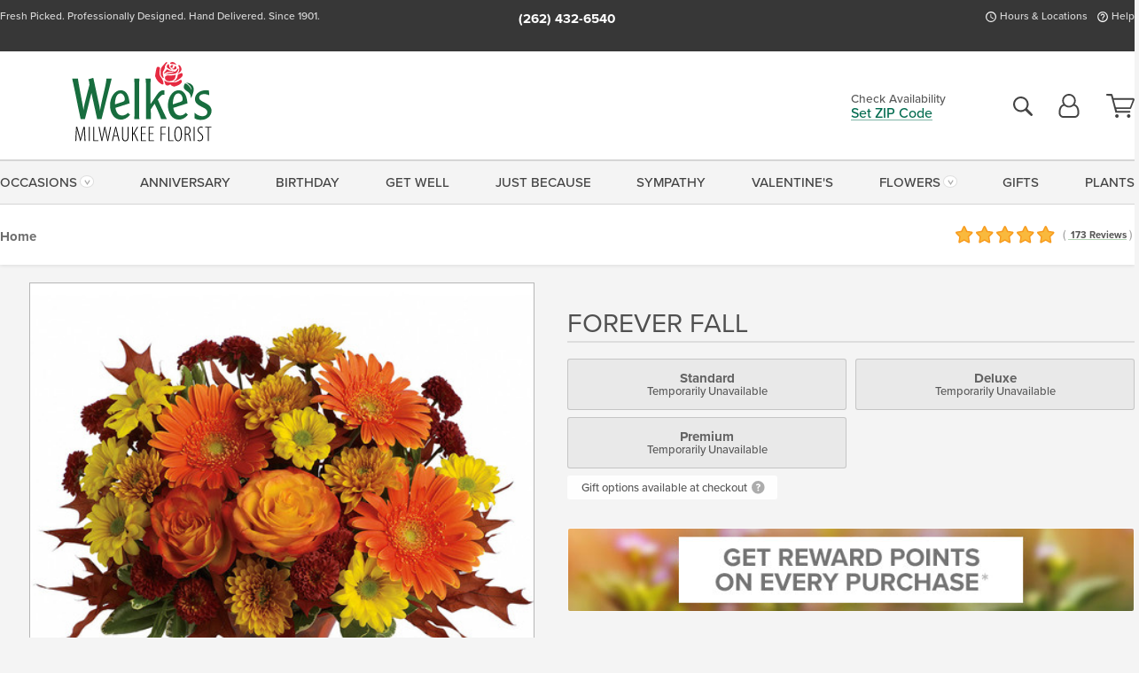

--- FILE ---
content_type: text/html;charset=UTF-8
request_url: https://www.welkes.com/flowers/autumn-arrangements/forever-fall/
body_size: 30016
content:

<!DOCTYPE html>
<html lang="en">
<head>
  <meta charset="utf-8">
  <meta name="viewport" content="width=device-width, initial-scale=1, shrink-to-fit=no">
  <title>Forever Fall &#x7c; Milwaukee &#x28;WI&#x29; Same-Day Autumn Floral Delivery &#x7c; Welke&#x27;s</title>
  <meta name="description" content="Go&#x20;for&#x20;the&#x20;golden&#x20;with&#x20;sunny&#x20;orange&#x20;and&#x20;yellow&#x20;flowers&#x20;in&#x20;a&#x20;bright&#x20;orange&#x20;Serendipity&#x20;vase&#x21;&#x20;You&#x20;won&#x27;t&#x20;find&#x20;a&#x20;more&#x20;cheerfully&#x20;charming&#x20;party&#x20;gift.&#x20;Call&#x20;or&#x20;click&#x20;to&#x20;connect&#x20;with&#x20;Welke&#x27;s&#x20;Florist&#x20;today&#x21;&#x20;We&#x20;are&#x20;here&#x20;for&#x20;you&#x21;">
  
    <link rel='preconnect' href='//use.typekit.net'>
    <link rel='preconnect' href='//cdnjs.cloudflare.com'>
    <link rel='preconnect' href='//ajax.googleapis.com'>
    
      <link rel='preconnect' href='//www.googletagmanager.com'>
    

    <link rel="preload" href="/assets/css/dyn-05A9B886-BB8F-18EC-BF286039A9338A53-replace/product.min.css" as="style">

    

  <script>loadjs=function(){var h=function(){},c={},u={},f={};function o(e,n){if(e){var r=f[e];if(u[e]=n,r)for(;r.length;)r[0](e,n),r.splice(0,1)}}function l(e,n){e.call&&(e={success:e}),n.length?(e.error||h)(n):(e.success||h)(e)}function d(r,t,s,i){var c,o,e=document,n=s.async,u=(s.numRetries||0)+1,f=s.before||h,l=r.replace(/[\?|#].*$/,""),a=r.replace(/^(css|img)!/,"");i=i||0,/(^css!|\.css$)/.test(l)?((o=e.createElement("link")).rel="stylesheet",o.href=a,(c="hideFocus"in o)&&o.relList&&(c=0,o.rel="preload",o.as="style")):/(^img!|\.(png|gif|jpg|svg|webp)$)/.test(l)?(o=e.createElement("img")).src=a:((o=e.createElement("script")).src=r,o.async=void 0===n||n),!(o.onload=o.onerror=o.onbeforeload=function(e){var n=e.type[0];if(c)try{o.sheet.cssText.length||(n="e")}catch(e){18!=e.code&&(n="e")}if("e"==n){if((i+=1)<u)return d(r,t,s,i)}else if("preload"==o.rel&&"style"==o.as)return o.rel="stylesheet";t(r,n,e.defaultPrevented)})!==f(r,o)&&e.head.appendChild(o)}function r(e,n,r){var t,s;if(n&&n.trim&&(t=n),s=(t?r:n)||{},t){if(t in c)throw"LoadJS";c[t]=!0}function i(n,r){!function(e,t,n){var r,s,i=(e=e.push?e:[e]).length,c=i,o=[];for(r=function(e,n,r){if("e"==n&&o.push(e),"b"==n){if(!r)return;o.push(e)}--i||t(o)},s=0;s<c;s++)d(e[s],r,n)}(e,function(e){l(s,e),n&&l({success:n,error:r},e),o(t,e)},s)}if(s.returnPromise)return new Promise(i);i()}return r.ready=function(e,n){return function(e,r){e=e.push?e:[e];var n,t,s,i=[],c=e.length,o=c;for(n=function(e,n){n.length&&i.push(e),--o||r(i)};c--;)t=e[c],(s=u[t])?n(t,s):(f[t]=f[t]||[]).push(n)}(e,function(e){l(n,e)}),r},r.done=function(e){o(e,[])},r.reset=function(){c={},u={},f={}},r.isDefined=function(e){return e in c},r}();</script>
  <script>
    var sitePrimaryURL = 'https://www.welkes.com/';
    var siteAlternateURL = 'http://www.welkes.com/';
    var siteCountry = 'US';
  </script>
  
<script>
  var deliveryAddressTypes = [];deliveryAddressTypes.push({id: 1,title: "Residence",info1: "Neighborhood",info1Required: 0,info2: "",info2Required: 0,hasDName: 0,setPhone: 0,showSearch: 0, radioTitle: "", radioRequired: 0, radioValue: "", radioAltValue: "", radioMessage: "", radioAltMessage: ""});deliveryAddressTypes.push({id: 2,title: "Apartment",info1: "Apt Complex",info1Required: 0,info2: "Apt Number",info2Required: 1,hasDName: 0,setPhone: 0,showSearch: 0, radioTitle: "", radioRequired: 0, radioValue: "", radioAltValue: "", radioMessage: "", radioAltMessage: ""});deliveryAddressTypes.push({id: 3,title: "Business",info1: "Company",info1Required: 1,info2: "",info2Required: 0,hasDName: 0,setPhone: 1,showSearch: 1, radioTitle: "", radioRequired: 0, radioValue: "", radioAltValue: "", radioMessage: "", radioAltMessage: ""});deliveryAddressTypes.push({id: 4,title: "Hospital",info1: "Hospital",info1Required: 0,info2: "Room Number",info2Required: 1,hasDName: 0,setPhone: 1,showSearch: 1, radioTitle: "", radioRequired: 0, radioValue: "", radioAltValue: "", radioMessage: "", radioAltMessage: ""});deliveryAddressTypes.push({id: 5,title: "Funeral Home",info1: "Funeral Home",info1Required: 0,info2: "Visitation Time",info2Required: 1,hasDName: 1,setPhone: 1,showSearch: 1, radioTitle: "", radioRequired: 0, radioValue: "", radioAltValue: "", radioMessage: "", radioAltMessage: ""});deliveryAddressTypes.push({id: 6,title: "Church",info1: "Church",info1Required: 0,info2: "Service Time",info2Required: 1,hasDName: 0,setPhone: 1,showSearch: 1, radioTitle: "", radioRequired: 0, radioValue: "", radioAltValue: "", radioMessage: "", radioAltMessage: ""});deliveryAddressTypes.push({id: 7,title: "School",info1: "School",info1Required: 0,info2: "",info2Required: 1,hasDName: 0,setPhone: 1,showSearch: 1, radioTitle: "", radioRequired: 0, radioValue: "", radioAltValue: "", radioMessage: "", radioAltMessage: ""});deliveryAddressTypes.push({id: 8,title: "Other",info1: "Company",info1Required: 0,info2: "",info2Required: 0,hasDName: 0,setPhone: 1,showSearch: 1, radioTitle: "", radioRequired: 0, radioValue: "", radioAltValue: "", radioMessage: "", radioAltMessage: ""});
</script>

<script>
  function cleanupGooglePlacesAddress(address){
    
    // Remove Phone Number
    if ($('#corAddressType').length > 0){
      var addType = deliveryAddressTypes.find((typ) => typ.title===$('#corAddressType').val());
      if (addType && addType.setPhone === 0) address.phone='';
    }
    return address;
  }
</script>

  <style>
    .-lucee-dump {overflow:scroll;}
  </style>
  
<style>
  .navbar-collapse > *,.dropdown-menu,#maincontent,.footer,.seo-footer,.modal:not(.modal-open) { display:none; }

  *,*::before,*::after { box-sizing:border-box; }
  .skip-link { left:0;position:absolute;top:-1000px; }

  body { font-family: "proxima-nova",'Adjusted Arial Fallback',arial,verdana,sans-serif;font-size: .9em;line-height:1.6;margin:0; }
  .img-fluid { height: auto;width: 100%; }
  .entry--header { background:#fff;box-shadow:0 2px 10px rgba(var(--color-shadow),.5);height:60px; }
  .light-mode .entry--header { box-shadow:0 1px 7px rgba(var(--color-shadow),.15); }
  .entry--header .container,.entry-sidebar { display:none; }
  .variationScrollMessage { position: absolute;z-index: -1; }
  .sr-only { background: #000;border:0;color: #fff;clip:rect(0,0,0,0);clip-path:inset(50%);height:1px;margin:-1px;overflow:hidden;padding:0;position:absolute;white-space:nowrap;width:1px; }
  .container { margin:0 auto;max-width:90rem;padding-inline:.9375rem; }
  .row { display:flex;flex-wrap:wrap;margin-inline:-.9375rem; }
  .col { flex-basis:0;flex-grow:1;max-width:100%; }
  h1,h2,h3,h4,h5,h6,.h1,.h2,.h3,.h4,.h5,.h6 { margin: 0 0 .5rem; }
  .col,.col-1,.col-10,.col-11,.col-12,.col-2,.col-3,.col-4,.col-5,.col-6,.col-7,.col-8,.col-9,.col-auto,.col-lg,.col-lg-1,.col-lg-10,.col-lg-11,.col-lg-12,.col-lg-2,.col-lg-3,.col-lg-4,.col-lg-5,.col-lg-6,.col-lg-7,.col-lg-8,.col-lg-9,.col-lg-auto,.col-md,.col-md-1,.col-md-10,.col-md-11,.col-md-12,.col-md-2,.col-md-3,.col-md-4,.col-md-5,.col-md-6,.col-md-7,.col-md-8,.col-md-9,.col-md-auto,.col-sm,.col-sm-1,.col-sm-10,.col-sm-11,.col-sm-12,.col-sm-2,.col-sm-3,.col-sm-4,.col-sm-5,.col-sm-6,.col-sm-7,.col-sm-8,.col-sm-9,.col-sm-auto,.col-xl,.col-xl-1,.col-xl-10,.col-xl-11,.col-xl-12,.col-xl-2,.col-xl-3,.col-xl-4,.col-xl-5,.col-xl-6,.col-xl-7,.col-xl-8,.col-xl-9,.col-xl-auto { min-height:1px;padding-inline:.9375rem;position:relative;width:100%; }
  .align-items-center { align-items:center !important; }
  .justify-content-center { justify-content:center !important; }
  .text-left { text-align:left !important; }
  .text-right { text-align:right !important; }
  .text-center { text-align:center !important; }
  .tooltip { opacity: 0; }
  .feature-area { background: #afafaf;color: #fff;padding: 1.5rem .5rem;position: relative;text-align: center; }
  .feature-area h1,.feature-area .h1 { line-height: .86; }
  .feature-area .container { display: flex;justify-content: center; }
  .feature-bg { align-items: center;display: flex;inset: 0;justify-content: center;overflow: hidden;position: absolute; }
  .feature-bg__wrap,.feature-bg--img,.feature-bg--img img,.feature-bg--video { height: 100%;width: 100%; }
  .feature-bg--img,.feature-bg--img img,.feature-bg--video { flex-grow: 0;min-width: 100vw; }
  .feature-bg--img.feature-constrain,.feature-bg--img img.feature-constrain,.feature-bg--video.feature-constrain { min-height: 130px; }
  .feature-bg--img,.feature-bg--img img { object-fit: cover; }
  .feature-bg--video { aspect-ratio: 16/9;height: auto; }
  .feature-bg--local { inset: 0;position: absolute; }
  .feature-bg + .container { position: relative; }
  .feature-area .h2,.feature-area p { margin: 0; }
  .feature-area:not(.feature__interior) .feature-bg--img,.feature-area:not(.feature__interior) .feature-bg--img img { min-height: 220px; }
  .feature-area.feature-image { background: none;margin: 0 auto;max-width: 1800px;padding: 0; }
  .feature-area.feature-image .container { inset: 50% auto auto 50%;position: absolute;transform: translate(-50%,-50%);width: 100%; }
  .feature-area.feature-image img { height: auto;width: 100%; }
  .feature-message__reorder { display: flex;flex-direction: column; }
  .feature-message__reorder .feature-text-font { margin-top: -.25rem;order: 1; }
  .feature-message__reorder .feature-area-rule { margin: .3rem .35rem .5rem;order: 2; }
  .feature-message__reorder .feature-headline-font { margin-top: .1rem;order: 3; }
  .feature-message__reorder .feature-cta-font { margin-top: 0;order: 4; }
  .feature-message { display: inline-block;padding: 1.15rem 1.25rem 1.4rem; }
  .breadcrumb { display: flex;font-size: .875rem;flex-wrap: wrap;list-style: none;margin: 0;padding: 0;position: relative;top: 2px; }
  .breadcrumb a { font-weight: 700;text-decoration: none; }
  .breadcrumb-text { font-size: 1.25rem;margin: 0;text-transform: uppercase; }
  .breadcrumb .dropdown-toggle { padding: .6rem .875rem .475rem; }
  .product-info { background: #fff;border-top: 1px solid #d5d5d5;padding-bottom: .125rem; }
  .product-info .row { display: flex;justify-content: space-between; }
  .product-info .row > .text-right { align-items: center;display: flex;justify-content: flex-end; }
  .product-info__interior { margin-bottom: 1.25rem; }
  .product-info__interior img { margin-left: 5px; }
  .product-info__interior img > .container > .row { align-items: center; }
  .footer__banner a { width: 100%; }


  
    body { background:#f4f4f4;text-align:left; }
    header,.btn { background:#fff;--nav-bgz: 3px;--nav-bg: 2.5625rem; }
    header:has(.nav-camelcase) { --nav-bg: 2.59rem; }
    .header-bar { background:rgba(var(--color-theme-dk),1);font-size:.01rem;height:36px;position:relative; }
    .logo-bar { flex-shrink:1;padding:.75rem 0 .8rem; }
    .logo-bar .logo-link { display:block;line-height: 0;max-height:80px; }
    .logo-bar .svg-logo { height:auto;width:auto; }
    .logo-bar img,.logo-bar .svg-logo { max-height:var(--logo-mxh,80px);max-width: var(--logo-mxw,275px); }
    .selectize-input > input { border:0;color:inherit; }
    .form-control,.header-bar,.shopping-filter,.shopping-filter > a,.notice,.notice a { color:transparent }
    .form-control { background:#fff;border-radius:7px;border:2px solid #c8c8c8;box-shadow:none;display:block;padding:.625rem .875rem .5625rem;width:100%; }
    .notice { background:#606060;display:block;height:43px; }

    
      .navbar-collapse > nav:nth-child(2) { display:block; }
      .form-header-search { display:flex; }
      .form-header-search .form-control { border-radius:5px 0 0 5px;padding:.6rem 0 .6rem 1rem; }
      .form-header-search .btn-search { align-items:center;border:2px solid #cdcdcd;border-left:0;border-radius:0 5px 5px 0;display:flex;margin-left:-2px;padding:0;width:auto; }
      .form-header-search .btn-search img { margin:0 1rem;opacity:.8; }
      .selectize-control { height:43px; }
      .account-nav { align-items:center;display:flex; }
      .account-nav-icons { list-style:none;line-height:.8;margin:0 0 -2px auto;padding:0 !important;white-space:nowrap; }
      .account-nav-icons .dropdown-toggle { display: block;max-width: 24px; }
      .account-nav-icons svg { fill:#444;transition:fill .3s; }
      .basket-count { color:transparent;position:absolute; }
      .navbar > .container { display:flex; }
      .navbar-collapse { flex-basis: 100%; }
      .navbar-nav { list-style:none;display:flex;flex-wrap:wrap;justify-content:space-between;margin:0;padding:0; }
      .navbar-nav:not(.nav-camelcase) { text-transform: uppercase; }
      .navbar-nav .nav-link { align-items: center;display: flex;font-size: 17.6px;padding: .4rem .7rem .475rem;text-decoration: none; }
      .navbar-nav .dropdown-item { text-transform: none !important; }
      .nav-item .dropdown-toggle:after { margin-left: .3125rem; }
      .dropdown-toggle:after { content: "";display: inline-block;width: 16px; }
    
        fieldset { border: 0;margin: 0;min-width: 0;padding: 0; }
        .product__title--large { font-size: 21.6px;font-weight: 400;margin: 1.25rem 0 .3rem;text-transform: uppercase; }
        .h2.product__title--large { line-height: 1; }
        .product__title--large small { display: block;font-size: 65%;margin-top: 2px;text-transform: none; }
        .product-variations .variation-list { flex-wrap: wrap;list-style-type: none;margin: 0 -5px;padding: 0; }
        .product-variations .variation-list input[type=radio] { left: -9000em;position: absolute; }
        .product-variations .variation-list input[type=radio]:focus + label { box-shadow: 0 0 0 3px rgba(var(--color-theme),1); }
        .product-variations .variation-list li { display: flex;flex: 1; }
        .product-variations .variation-list label { border: 1px solid transparent;display: flex;flex-direction: column;font-size: .8125rem;justify-content: center;line-height: 1.08;min-height: 3.5rem;padding: .8125rem 2rem;position: relative;text-align: center;width: 100%; }
        .variation__title--large { font-size: .95rem;font-weight: 700; }
        .variation__title--large small { display: block;font-size: .825em;font-weight: 400;margin-bottom: 1px; }
      

    @media(max-width:26.25rem) {
      .feature-bg--video { height: 310px;min-width: 1000vw; }
    }

    @media(min-width:28.125rem) {
      .logo-bar img,.logo-bar .svg-logo { --logo-mxw:250px; }
    }

    /* XS */
    @media(max-width:767px) {
      #maincontent { display: block; }
      .header-bar,.account-nav-icons,.is-home #maincontent > style ~ *:not(.feature-area),.hidden-xs { display:none; }
      header { align-items:center;display:flex !important;flex-wrap:wrap;justify-content:space-between;position:relative; }
      .logo-bar { max-width:calc(100vw - 9.5rem); }
      .logo-bar .svg-logo { width:calc(100vw - 200px); }
      .logo-bar img,.logo-bar .svg-logo { height:auto;margin:0 -.9375rem;--logo-mxh:85px;--logo-mxw: calc(100% + 1.875rem); }
      .logo-bar .logo-link { max-height:85px; }
      .feature-area { max-width: 100vw;overflow: hidden; }
      .breadcrumb { width: 100%; }
      .breadcrumb-item > a:not(.dropdown-toggle) { display: none; }
      .product-info { overflow: hidden; }
      .product-info .container { margin-top: -4px; }
      .breadcrumb .dropdown-toggle { display: block;margin: 0 -.9375rem; }

      
          .product-photo__cls,.product-photo__cls .img-fluid { aspect-ratio: 1/1.2;max-width: 375px; }
          .product-variations .variation-list { margin: 0 15px; }
          .product-variations .variation-list label { margin-bottom: .3125rem; }
        
        header > div { margin-top:2rem; }
        .header-phone-toggler,.accountNav-search,.navbar-toggler { background:rgba(244,244,244,.3);border:1px solid #d5d5d5;border-radius:.3125rem;height:43px;min-width:43px; }
        .header-phone-toggler,.accountNav-search{ flex-shrink:0;line-height:0;margin:2.2em .9375rem 0 1.1rem; }
        .accountNav-search{ position:relative;top:1px }
        .accountNav-search img { opacity:.8; }
        .header-zip-filter { background:rgba(var(--color-theme-dk),1);height:32px;inset: 0 auto auto 0;position:absolute; }
        .form-header-search .btn-search img { margin:0 .75rem 0 .5rem; }
        .account-nav { justify-content:center; }
        .account-nav .filter-label { display:inline; }
        .navbar { margin-top: 2.2em;order:-1; }
        .navbar-collapse { inset: 0 auto auto -250px;position:fixed;width:250px; }
        .logo-bar .form-header-search .btn-search img { position:relative;top:-1px; }
      
    }

    /* SM */
    @media(min-width:48rem) {
      .col-sm-5 { flex:0 0 41.6666666667%;max-width:41.6666666667%; }
      .col-sm-3 { flex:0 0 25%;max-width:25%; }
      .logo-bar { padding:1.25rem 0; }
      .logo-bar img,.logo-bar .svg-logo { --logo-mxw:180px; }
      .accountNav-search { background: transparent;border: 0;height: 25px;padding: 1px;position: relative;top: -3px;width: 25px; }
      .accountNav-search svg { height: 100%;max-height: 25px;width: 100%; }
      .feature-area { padding: 2rem 0; }
      .feature-bg--img.feature-constrain,.feature-bg--img img.feature-constrain,.feature-bg--video.feature-constrain { min-height: 150px; }
      .feature-message__reorder .feature-area-rule { margin: .25rem .35rem .55rem; }
      .feature-message { padding: 1.5rem 1.75rem 1.75rem; }
      .feature-message.feature-message--right { margin-left: auto;margin-right: 0; }
      .feature-message.feature-message--right.feature-message__border { margin-right: 13px; }
      .feature-message.feature-message--left { margin-left: 0;margin-right: auto; }
      .feature-message.feature-message--left.feature-message__border { margin-left: 13px; }
      .breadcrumb { gap: .7rem 0; }
      .breadcrumb .dropdown-toggle { line-height: 1.25;margin: -3px 0 -2px;padding: .3125rem 2.4rem .1875rem .8125rem; }
      .product-info { padding: 1.075rem 0 1.2rem; }
      .product-info__interior { margin-bottom: 1.75rem; }
      .product-info > .container > .row:has(.breadcrumb) { display: grid;gap: .9375rem;grid-template-columns: 1fr max-content;padding-inline: .9375rem; }
      .product-info > .container > .row:has(.breadcrumb) > * { max-width: 100%;padding: 0;width: 100%; }

      
        .header-phone-toggler,.navbar-toggler,.accountNav-search.visible-xs,.nav-item.visible-xs { display:none; }
        .account-nav-icons li { display:inline-block;position: relative }
        .account-nav-icons li:not(:first-child) { padding-left: 16px; }
        .account-nav-icons li:not(:last-child) { margin-right:10px; }
        .account-nav-icons li + li:before { background:rgba(213,213,213,.55);content:"";display:block;inset:0 auto 3px 0;position: absolute;width:2px; }
        .form-header-search .form-control { border-radius:50px 0 0 50px;padding:.625rem 0 .625rem 1.25rem; }
        .form-header-search .btn-search { border-radius:0 50px 50px 0;padding-bottom:4px; }
        .dropdown-toggle { font-size:.9rem; }
        .dropdown-toggle:after { width: 12px; }
        .navbar { background-image:repeating-linear-gradient(to bottom,#d5d5d5,#d5d5d5 2px,#f4f4f4 var(--nav-bgz),#f4f4f4 var(--nav-bg));height:54px; }
        .navbar-nav .nav-link { font-size: 12.8px;min-height: 41.283px;padding: .7rem .4rem .6rem;white-space: nowrap; }
      
    }

    @media(max-width:61.999rem) {
      
        .account-nav-icons svg { height:26px; }
      
          .product__title--large { text-align: center; }
        
    }

    /* MD */
    @media(min-width:62rem) {
      .logo-bar img,.logo-bar .svg-logo { --logo-mxw:235px; }
      .col-md-4 { flex:0 0 33.3333333333%;max-width:33.3333333333%; }
      .feature-area { padding: 4rem 0; }
      .feature-area:not(.feature__interior) .feature-bg--img,.feature-area:not(.feature__interior) .feature-bg--img img { min-height: 350px; }
      .feature-message__reorder .feature-text-font { margin-top: -.5rem; }
      .feature-message__reorder .feature-area-rule { margin: .45rem 1rem .4rem; }
      .feature-message__reorder .feature-headline-font { margin-top: .4rem; }
      .feature-message__reorder .feature-cta-font { margin-top: .25rem; }
      .feature-message { margin: 0 5vw;padding: 1.816rem 2rem 2.125rem; }
      .breadcrumb { font-size: .9375rem; }
      .product-info { padding: 1.375rem 0; }
      .product-info__interior { margin-bottom: 2.25rem; }

      
        .dropdown-toggle { font-size:1rem; }
        .dropdown-toggle:after { width: 13px; }
        .navbar { --nav-bgz: 2px;--nav-bg: 2.75rem; }
        .navbar:has(.nav-camelcase) { --nav-bg: 2.84rem; }
        .navbar-nav .nav-link { font-size: 13.6px;min-height: 45.5px;padding: .65rem .45rem .55rem; }
        .navbar-collapse:not(:has(.nav-camelcase)) .navbar-nav .nav-link { padding-block: .8rem .7rem; }
      
    }

    @media(max-width:74.999rem) {
      
          .product-variations .variation-list label { padding: .6875rem 1.75rem; }
        
    }

    /* LG */
    @media(min-width:75rem) {
      .header-bar { height:37px; }
      .logo-bar img,.logo-bar .svg-logo { --logo-mxh:90px; }
      .logo-bar .logo-link { max-height:90px; }
      .col-lg-3 { flex:0 0 33.3333333333%;max-width:33.3333333333%; }
      .feature-message__reorder .feature-area-rule { margin: .5rem 1.5rem; }

      
        .dropdown-toggle:after { width: 16px; }
        .navbar { --nav-bg: 3.1875rem; }
        .navbar:has(.nav-camelcase) { --nav-bg: 3.11rem; }
        .navbar-nav .nav-link { font-size: 15.2px;min-height: 50px;padding-inline: .5rem; }
        .navbar-collapse:not(:has(.nav-camelcase)) .navbar-nav .nav-link { padding-top: .9rem; }
      
    }

    /* XL */
    @media(min-width:90rem) {
      .header-bar { height:38.55px; }
      .feature-message { margin: 0 10rem; }

      
        .navbar { --nav-bgz: 3px;--nav-bg: 3.375rem; }
        .navbar:has(.nav-camelcase) { --nav-bg: 3.37rem; }
        .navbar-nav .nav-link { font-size: 17.6px;min-height: 54px;padding-inline: .7rem; }
      
    }
  


  /*  Turn off dark product bars in Safari < 18  */
  @supports (hanging-punctuation: first) and (font: -apple-system-body) and (-webkit-appearance: none) {
    @supports not (content-visibility: auto) { .product-list.product-backgrounds .product-card:before { display: none !important; }}
  }
</style>
<style>
  :root {
    --color-theme:      1, 107, 79;
    --color-theme-dk:   55, 55, 55;
    --color-theme-md:   164, 164, 164;
    --color-theme-lt:   217, 217, 217;
    --color-theme-xlt:  212, 212, 212;
  }


  /*   Theme Overrides   */
  .btn-primary-o:is(:hover,:active,:focus),.btn-link:is(:hover,:active,:focus),.btn-primary:is(:hover,:active,:focus),.btn-feature:is(:hover,:active,:focus),
  header:not(.header-config) ~ #maincontent a:not([class]):is(:hover,:active,:focus) {
    color: #01513c !important;
  }

  header:not(.header-config) ~ #maincontent a:not(.btn) { text-decoration-color: rgba(1,107,7,.3) !important; }

  @media(min-width:768px) {
    .logo-bar .logo-link .svg-logo { margin-top: -8px; }    
  }


  /*   Chrome Overscroll Override   */
  html:has(.header-search-ready) { background: #373737; }
</style>


<meta name="theme-color" content="#373737" />


    <script>
      loadjs([
        '//use.typekit.net/djj0rkk.css',
        '/assets/css/dyn-05A9B886-BB8F-18EC-BF286039A9338A53-replace/product.min.css'
      ], 'maincss',{numRetries:2});
    </script>

    
      <style>
        :root { --serif-font: "proxima-nova"; }
      </style>
    
    <link rel="canonical" href="https://www.welkes.com/flowers/autumn-arrangements/forever-fall/" />
  
    <link rel="apple-touch-icon" sizes="180x180" href="/images/v4/favicons/apple-touch-icon.png?v=n5LRbbQr7M">
    <link rel="icon" type="image/png" sizes="32x32" href="/images/v4/favicons/favicon-32x32.png?v=n5LRbbQr7M">
    <link rel="icon" type="image/png" sizes="16x16" href="/images/v4/favicons/favicon-16x16.png?v=n5LRbbQr7M">
    <link rel="mask-icon" href="/images/v4/favicons/safari-pinned-tab.svg?v=n5LRbbQr7M" color="#0f6a36">
    <link rel="shortcut icon" href="/images/v4/favicons/favicon.ico?v=n5LRbbQr7M">
    <meta name="msapplication-TileColor" content="#0f6a36">
    <meta name="msapplication-config" content="/images/v4/favicons/browserconfig.xml?v=n5LRbbQr7M">
    <meta name="theme-color" content="#0f6a36">
  <meta name="facebook-domain-verification" content="89mi2ytku8cudwbg6knsk3s7rkoqwn" />
<meta name="p:domain_verify" content="59a2b2cd16ffafeaebf83e60b1c39f4c"/>
<meta name="msvalidate.01" content="777BB605C31B6C690F76C8A04C3BA5BF" />
<meta name="google-site-verification" content="Hc9eNvwYr0STsdFrbs_sKTfHAijQtXO1iHhSmH6-77o" />
<meta name="google-site-verification" content="Pct_ZsBVoR146VSrEcrc_P-PtVkdLYmyIAyLuDfsXzk" />
<meta name="Identifier-URL" content="https://www.welkes.com/" />
<meta name="organization" content="Milwaukee Florist, Milwaukee Flower Delivery" />
<meta name="city" content="Milwaukee" />
<meta name="state" content="WI" />
<meta name="geo.placename" content="Milwaukee, WI" />
<meta name="geo.region" content="US-WI" />

    <meta property="og:type" content="product" />
    <meta property="og:title" content="Forever&#x20;Fall&#x20;-&#x20;Standard" />
    <meta property="og:image" content="https://www.welkes.com/images/itemVariation/v4_ForeverFallDeluxe-18121353437.jpg" />
    <meta property="og:url" content="https://www.welkes.com/flowers/autumn-arrangements/forever-fall/?varID=15090" />
    <meta property="og:description" content="Go&#x20;for&#x20;the&#x20;golden&#x20;with&#x20;sunny&#x20;orange&#x20;and&#x20;yellow&#x20;flowers&#x20;in&#x20;a&#x20;bright&#x20;orange&#x20;Serendipity&#x20;vase&#x21;&#x20;You&#x20;won&amp;&#x23;39&#x3b;t&#x20;find&#x20;a&#x20;more&#x20;cheerfully&#x20;charming&#x20;party&#x20;gift.&#x20;Beautifully&#x20;affordable,&#x20;too.&#xd;&#xa;" />
    <meta property="og:site_name" content="Welke's Florist" />

    <meta property="product:brand" content="Welke's Florist" />
    <meta property="product:availability" content="out of stock" />
    <meta property="product:condition" content="new" />
    <meta property="product:price:amount" content="49.95" />
    <meta property="product:price:currency" content="USD" />
    <meta property="product:retailer_item_id" content="6992-15090" />

    <meta name="twitter:card" content="summary" />
    <meta name="twitter:title" content="Forever&#x20;Fall&#x20;-&#x20;Standard" />
    <meta property="twitter:image" content="https://www.welkes.com/images/itemVariation/v4_ForeverFallDeluxe-18121353437.jpg" />
    <meta name="twitter:url" content="https://www.welkes.com/flowers/autumn-arrangements/forever-fall/?varID=15090" />
    <meta name="twitter:description" content="Go&#x20;for&#x20;the&#x20;golden&#x20;with&#x20;sunny&#x20;orange&#x20;and&#x20;yellow&#x20;flowers&#x20;in&#x20;a&#x20;bright&#x20;orange&#x20;Serendipity&#x20;vase&#x21;&#x20;You&#x20;won&amp;&#x23;39&#x3b;t&#x20;find&#x20;a&#x20;more&#x20;cheerfully&#x20;charming&#x20;party&#x20;gift.&#x20;Beautifully&#x20;affordable,&#x20;too.&#xd;&#xa;" />
  
  <meta name="generator" content="FlowerManager - GravityFree Floral Ecommerce Solutions">
  
  <meta name="yandex" content="noyaca">
  
<!-- footer --><script>window.fmt_dl=window.fmt_dl||{};fmt_dl.items=[];</script>
      <script>
        !function(f,b,e,v,n,t,s)
        {if(f.fbq)return;n=f.fbq=function(){n.callMethod?
        n.callMethod.apply(n,arguments):n.queue.push(arguments)};
        if(!f._fbq)f._fbq=n;n.push=n;n.loaded=!0;n.version='2.0';
        n.queue=[];t=b.createElement(e);t.async=!0;
        t.src=v;s=b.getElementsByTagName(e)[0];
        s.parentNode.insertBefore(t,s)}(window,document,'script',
        'https://connect.facebook.net/en_US/fbevents.js');
      </script><script type="application/ld+json">{"@context":"http://schema.org/","@type":"Product","name":"Forever Fall","image":"https://www.welkes.com/images/itemVariation/v4_ForeverFallDeluxe-18121353437.jpg","description":"<p>Go for the golden with sunny orange and yellow flowers in a bright orange Serendipity vase! You won&#39;t find a more cheerfully charming party gift. Beautifully affordable, too.</p>\r\n","sku":"TEV03-2A","mpn":"TEV03-2A","brand":{"@type":"Organization","name":"Welke's Florist"},"offers":{"@type":"AggregateOffer","lowPrice":49.95,"highPrice":69.95,"offerCount":3,"url":"https://www.welkes.com/flowers/autumn-arrangements/forever-fall/?varID=15090","priceCurrency":"USD","itemCondition":"http://schema.org/NewCondition","availability":"http://schema.org/OutOfStock","seller":{"@type":"Organization","name":"Welke's Florist","url":"https://www.welkes.com/"}},"aggregateRating":{"@type":"AggregateRating","ratingValue":4.9,"ratingCount":173.0,"url":"https://www.welkes.com/reviews/"}}</script>
      <script type="application/ld+json">
        {
          "@context": "http://schema.org",
          "@type": "WebSite",
          "name": "Welke's Florist",
          "url": "https://www.welkes.com/",
          "potentialAction": {
            "@type": "SearchAction",
            "target": "https://www.welkes.com/search/?keyword={search_term}&gsitesearch",
            "query-input": "required name=search_term"
          }
        }
      </script>
    
        <script type="application/ld+json">
          {
            "@context": "http://www.schema.org"
            ,"@type": "Florist"
            ,"additionalType": "Organization"
            ,"name": "Welke's Florist"
            ,"url": "https://www.welkes.com/"
            ,"logo": "https://welkes.imgix.net/images/v4/misc/logo.png"
            ,"image": "https://welkes.imgix.net/images/v4/misc/logo.png"
            ,"description": "Fresh Picked. Professionally Designed. Hand Delivered. Since 1901."
            ,"contactPoint": {
              "@type": "ContactPoint"
              ,"contactType": "sales"
              ,"telephone": "+1-262-432-6540"
            }
      ,"sameAs":["https://www.facebook.com/welkesmkeflorist","https://twitter.com/WelkesFlowers","https://www.pinterest.com/welkesmkeflorist/","https://www.instagram.com/welkesmkeflorist/"]
            ,"priceRange": "$10.00 - $725.00"
        
            ,"aggregateRating": {
              "@type": "AggregateRating"
              ,"ratingValue": "4.9"
              ,"ratingCount": "173"
              ,"url":"https://www.welkes.com/reviews/"
            }
        
            ,"telephone": "+1-262-432-6540"
        
            ,"openingHours": "M-F 8am-6pm | Sat 8am-2pm | Closed Sunday"
        
            ,"location": [
        
              {
                "@type": "Florist"
                ,"name" : "Welke's Milwaukee Florist"
                ,"address": {
                  "@type": "PostalAddress"
                  ,"streetAddress": "5528 West North Ave."
                  ,"addressLocality": "Milwaukee"
                  ,"addressRegion": "WI"
                  ,"postalCode": "53208"
                  ,"addressCountry": "US"
                }
          
                  ,"telephone" : "+1-414-442-8640"
            
              }
          ,
              {
                "@type": "Florist"
                ,"name" : "Welke's Elm Grove Florist"
                ,"address": {
                  "@type": "PostalAddress"
                  ,"streetAddress": "1020 Legion Dr."
                  ,"addressLocality": "Elm Grove"
                  ,"addressRegion": "WI"
                  ,"postalCode": "53122"
                  ,"addressCountry": "US"
                }
          
                  ,"telephone" : "+1-262-432-6540"
            
              }
          
            ]
        , "hasMemberProgram": {
        "@type": "MemberProgram"
        ,"name": "Petal Rewards"
        ,"url": "https://www.welkes.com/programs/reward-points/"
        ,"description": "For every eligible dollar spent, you will receive one reward point."
      }
          }
        </script>
      
      <script>
        !function(e){if(!window.pintrk){window.pintrk=function(){window.pintrk.queue.push(
          Array.prototype.slice.call(arguments))};var
          n=window.pintrk;n.queue=[],n.version="3.0";var
          t=document.createElement("script");t.async=!0,t.src=e;var
          r=document.getElementsByTagName("script")[0];r.parentNode.insertBefore(t,r)}}("https://s.pinimg.com/ct/core.js");
      </script><script>window.fmt_gtm_dl=window.fmt_gtm_dl||[];window.fmt_gtm_dl.push({'gtm.start':new Date().getTime(),'event':'gtm.js'});loadjs(['//www.googletagmanager.com/gtm.js?id=GTM-TM5F2RL&l=fmt_gtm_dl'], 'gtm_ljs');</script></head>
<body class="navigation-reveal">
  
  <a href="#maincontent" class="skip-link">Skip to main content</a>
  <svg viewBox="0 0 60 60" version="1.1" xmlns="http://www.w3.org/2000/svg" style="display: none;">
  <defs>
    
    <path aria-label="Access your account" id="account" d="M18.5 11.8C20.6 12.4 23.6 14.5 23.6 21.4 23.6 24.5 21.3 27 18.4 27L5.6 27C2.7 27 0.4 24.5 0.4 21.4 0.4 14.5 3.4 12.4 5.5 11.8 4.7 10.6 4.3 9.2 4.3 7.7 4.3 3.5 7.8 0 12 0 16.2 0 19.7 3.5 19.7 7.7 19.7 9.2 19.3 10.6 18.5 11.8ZM12 1.9C8.8 1.9 6.2 4.5 6.2 7.7 6.2 10.9 8.8 13.5 12 13.5 15.2 13.5 17.8 10.9 17.8 7.7 17.8 4.5 15.2 1.9 12 1.9ZM18.4 25.1C20.2 25.1 21.6 23.4 21.6 21.4 21.6 16.6 20 13.7 17.1 13.5 15.7 14.7 13.9 15.4 12 15.4 10.1 15.4 8.3 14.7 6.9 13.5 4 13.7 2.4 16.6 2.4 21.4 2.4 23.4 3.8 25.1 5.6 25.1L18.4 25.1 18.4 25.1Z" />
    <path aria-label="View your shopping cart" id="cart" d="M12.1 23C13.2 23 14.1 23.9 14.1 25 14.1 26.1 13.2 27 12.1 27 11 27 10.1 26.1 10.1 25 10.1 23.9 11 23 12.1 23ZM23.4 25C23.4 23.9 24.3 23 25.4 23 26.5 23 27.4 23.9 27.4 25 27.4 26.1 26.5 27 25.4 27 24.3 27 23.4 26.1 23.4 25ZM28.2 16.2C28.2 16.3 27.9 16.9 27.3 16.9L11.5 16.9 12.1 19.2 26.2 19.2C26.9 19.2 27.3 19.6 27.3 20.2 27.3 20.7 26.9 21.2 26.2 21.2L10.4 21.2 5.4 2.2 1.1 2.1C0.5 2.1 0 1.5 0 0.9 0 0.4 0.5 0 1.1 0L6 0C6.5 0 7 0.4 7.1 0.9L8.2 4.8 30.2 4.8C30.7 4.8 31.1 4.9 31.4 5.2 31.9 5.5 32.1 6.2 31.9 6.8L28.2 16.2ZM10.9 15.2L26.8 15.2 30 6.8 8.6 6.8 10.9 15.2Z" />
    <path aria-label="Call us" id="phone" d="M20.4 17.5C19.8 17.3 19.1 17.5 18.5 18L16.5 20 15.2 19.1C12.6 17.3 10.5 15.3 8.9 12.8L8.1 11.4 10.1 9.4C10.5 9 10.7 8.2 10.5 7.6 10 6.5 9.8 5.2 9.6 4 9.5 3.1 8.8 2.5 7.9 2.5L4 2.5C3.6 2.6 3.2 2.8 2.9 3.1 2.7 3.4 2.5 3.9 2.5 4.5 2.8 7.9 4.1 11.6 6.1 14.7 7.9 17.5 10.5 20.1 13.3 21.9 16.3 23.9 19.9 25.1 23.5 25.5L23.8 25.5C24.3 25.5 24.7 25.3 24.9 25.1 25.3 24.6 25.5 24.1 25.5 23.8L25.5 20.1C25.5 19.2 24.9 18.5 24 18.4 22.8 18.2 21.5 18 20.4 17.5ZM24.3 16.4C26.1 16.7 27.5 18.3 27.5 20.1L27.5 23.8C27.5 24.8 27 25.7 26.4 26.4 25.8 27.1 24.8 27.5 23.8 27.5L23.4 27.5C19.5 27.1 15.5 25.8 12.2 23.6 9.1 21.6 6.4 18.9 4.4 15.8 2.3 12.5 0.9 8.5 0.5 4.6 0.5 3.6 0.7 2.6 1.4 1.9 2 1.1 2.8 0.6 3.8 0.5L7.9 0.5C9.7 0.5 11.3 1.9 11.6 3.7 11.7 4.8 12 5.9 12.3 6.9 12.8 8.3 12.5 9.9 11.5 10.9L10.6 11.7C12.1 14.1 14.1 15.9 16.3 17.4L17.1 16.5C18.3 15.5 19.7 15.2 21.1 15.7 22.1 16 23.2 16.3 24.3 16.4Z" />
    <path aria-label="Chat bubble" id="bubble" d="M20.9 20.1C20.9 20 20.9 19.8 20.8 19.7L20.7 18.4 21.8 17.7C24.4 16 25.9 13.6 25.9 11 25.9 6.2 20.7 2.1 14 2.1 7.3 2.1 2.1 6.2 2.1 11 2.1 15.8 7.3 19.9 14 19.9 14.2 19.9 14.4 19.9 14.6 19.9L16.1 19.8 16.7 21.3C16.9 22.2 17.1 23.1 17.1 24 17.1 24.4 17.1 24.9 17 25.3 19.3 24.4 20.9 22.4 20.9 20.1ZM23 20.1C23 24.5 18.9 28 14 28 13.8 28 13.7 28 13.6 28 14.5 26.9 15 25.5 15 24 15 23.3 14.9 22.6 14.7 22 14.4 22 14.2 22 14 22 6.3 22 0 17.1 0 11 0 4.9 6.3 0 14 0 21.7 0 28 4.9 28 11 28 14.4 26 17.5 22.9 19.5 23 19.7 23 19.9 23 20.1Z" />
    <path aria-label="Flower icon" id="flower" d="M28.3 10.4C30 12.5 29.9 16 28.1 18.1 27.6 18.7 26.4 19.7 24.5 19.7 24.5 19.7 24.5 19.7 24.5 19.7 25.4 21.4 25.1 22.9 24.8 23.7 23.9 25.9 21.4 27.5 19 27.5 18.7 27.5 18.4 27.5 18 27.4 17.2 27.3 15.8 26.7 14.8 25.1 13.8 26.7 12.3 27.2 11.5 27.3 8.8 27.7 5.8 25.9 4.9 23.3 4.6 22.6 4.4 21 5.3 19.4 3.4 19.3 2.2 18.2 1.7 17.6 0 15.5 0.1 12 1.9 9.9 2.4 9.3 3.6 8.3 5.5 8.3 5.5 8.3 5.5 8.3 5.5 8.3 4.6 6.6 4.9 5.1 5.2 4.3 6.2 1.8 9.3 0.1 12 0.6 12.8 0.7 14.2 1.3 15.2 2.9 16.2 1.3 17.7 0.8 18.5 0.7 21.2 0.3 24.2 2.1 25.1 4.7 25.4 5.4 25.6 7 24.7 8.6 26.6 8.7 27.8 9.8 28.3 10.4ZM24.6 10.6L21.3 10.5 22.9 7.6C23.4 6.8 23.4 6 23.2 5.3 22.6 3.7 20.6 2.4 18.8 2.7 18.1 2.8 17.4 3.2 16.9 4L15.1 6.8 13.5 3.9C13 3.1 12.3 2.7 11.6 2.6 9.9 2.2 7.7 3.4 7.1 5 6.8 5.7 6.8 6.5 7.3 7.4L8.9 10.3 5.5 10.3C4.6 10.3 3.9 10.7 3.4 11.2 2.2 12.6 2.2 15 3.3 16.3 3.8 16.9 4.4 17.3 5.4 17.4L8.7 17.5 7.1 20.4C6.6 21.2 6.6 22 6.8 22.7 7.4 24.3 9.4 25.6 11.2 25.3 11.9 25.2 12.6 24.8 13.1 24L14.9 21.2 16.5 24.1C17 24.9 17.7 25.3 18.4 25.4 18.6 25.5 18.8 25.5 19 25.5 20.6 25.5 22.3 24.4 22.9 23 23.2 22.3 23.2 21.5 22.7 20.6L21.1 17.7 24.5 17.7C25.4 17.7 26.1 17.3 26.6 16.8 27.8 15.4 27.8 13 26.7 11.7 26.2 11.1 25.6 10.7 24.6 10.6ZM11.5 19.8C10 18.8 8.9 17.4 8.5 15.6 8 13.9 8.3 12.1 9.2 10.5 10.5 8.5 12.7 7.2 15 7.2 16.2 7.2 17.4 7.6 18.5 8.2 20 9.1 21.1 10.6 21.5 12.4 22 14.1 21.7 15.9 20.8 17.5 18.9 20.6 14.7 21.7 11.5 19.8ZM12.6 18C14.8 19.4 17.7 18.7 19.1 16.4 19.7 15.3 19.9 14.1 19.6 12.8 19.3 11.6 18.5 10.6 17.4 9.9 16.7 9.5 15.8 9.2 15 9.2 13.4 9.2 11.8 10.1 10.9 11.5 10.3 12.6 10.1 13.9 10.4 15.1 10.7 16.4 11.5 17.4 12.6 18Z" />
    <path aria-label="Visit us on Facebook" id="facebook" d="M29 5.4L29 23.6C29 26.6 26.6 29 23.6 29L5.4 29C2.4 29 0 26.6 0 23.6L0 5.4C0 2.4 2.4 0 5.4 0L23.6 0C26.6 0 29 2.4 29 5.4ZM18.8 8L23 8 23 4 18.9 4C16.3 4 13 6 13 10.3L13 12 9 12 9 16 13 16 13 29 17 29 17 16 22 16 22.9 12 17 12 17 10C17 8.8 18 8 18.8 8Z" />
    <path aria-label="Visit us on Twitter" id="twitter" d="M29 5.4L29 23.6C29 26.6 26.6 29 23.6 29L5.4 29C2.4 29 0 26.6 0 23.6L0 5.4C0 2.4 2.4 0 5.4 0L23.6 0C26.6 0 29 2.4 29 5.4ZM24 9.8C23.3 10.1 22.6 10.3 21.8 10.4 22.6 9.9 23.2 9.2 23.5 8.3 22.7 8.7 21.9 9 21 9.2 20.3 8.5 19.3 8 18.2 8 16 8 14.3 9.7 14.3 11.8 14.3 12.1 14.3 12.4 14.4 12.7 11.1 12.5 8.2 11 6.3 8.7 6 9.2 5.8 9.9 5.8 10.6 5.8 11.9 6.4 13.1 7.4 13.8 6.8 13.7 6.2 13.6 5.6 13.3L5.6 13.3C5.6 15.2 7 16.7 8.8 17 8.5 17.1 8.2 17.2 7.9 17.2 7.6 17.2 7.4 17.1 7.1 17.1 7.6 18.6 9.1 19.7 10.8 19.7 9.4 20.7 7.8 21.4 5.9 21.4 5.6 21.4 5.3 21.3 5 21.3 6.7 22.4 8.8 23 11 23 18.1 23 22.1 17.2 22.1 12.2 22.1 12.1 22.1 11.9 22.1 11.7 22.8 11.2 23.5 10.5 24 9.8L24 9.8Z" />
    <path aria-label="Visit us on X" id="xtwitter" d="m9.2 8.5 9.1 11.9h1.4l-9-11.9H9.2zM23.6 0H5.4C2.4 0 0 2.4 0 5.4v18.2c0 3 2.4 5.4 5.4 5.4h18.2c3 0 5.4-2.4 5.4-5.4V5.4c0-3-2.4-5.4-5.4-5.4zm-6 21.9-4-5.2-4.5 5.2H6.6l5.9-6.7-6.2-8.1h5.2l3.6 4.7 4.1-4.7h2.5l-5.5 6.3 6.5 8.5h-5.1z" />
    <path aria-label="Visit us on Instagram" id="instagram" d="M29 5.4L29 23.6C29 26.6 26.6 29 23.6 29L5.4 29C2.4 29 0 26.6 0 23.6L0 5.4C0 2.4 2.4 0 5.4 0L23.6 0C26.6 0 29 2.4 29 5.4ZM14.5 4C11.7 4 11.3 4 10.2 4.1 9.1 4.1 8.3 4.3 7.6 4.5 6.9 4.8 6.3 5.2 5.8 5.8 5.2 6.3 4.8 6.9 4.6 7.6 4.3 8.3 4.1 9.1 4.1 10.2 4 11.3 4 11.7 4 14.5 4 17.4 4 17.7 4.1 18.8 4.1 19.9 4.3 20.7 4.6 21.4 4.8 22.1 5.2 22.7 5.8 23.2 6.3 23.8 6.9 24.2 7.6 24.4 8.3 24.7 9.1 24.9 10.2 24.9 11.3 25 11.6 25 14.5 25 17.4 25 17.7 25 18.8 24.9 19.9 24.9 20.7 24.7 21.4 24.4 22.1 24.2 22.7 23.8 23.2 23.2 23.8 22.7 24.2 22.1 24.4 21.4 24.7 20.7 24.9 19.9 24.9 18.8 25 17.7 25 17.4 25 14.5 25 11.7 25 11.3 24.9 10.2 24.9 9.1 24.7 8.3 24.4 7.6 24.2 6.9 23.8 6.3 23.2 5.8 22.7 5.2 22.1 4.8 21.4 4.6 20.7 4.3 20 4.1 18.8 4.1 17.7 4 17.4 4 14.5 4ZM14.5 5.9C17.3 5.9 17.6 5.9 18.7 6 19.8 6 20.3 6.2 20.7 6.3 21.2 6.5 21.5 6.7 21.9 7.1 22.3 7.5 22.5 7.8 22.7 8.3 22.8 8.7 23 9.2 23.1 10.3 23.1 11.4 23.1 11.7 23.1 14.5 23.1 17.3 23.1 17.6 23.1 18.7 23 19.8 22.8 20.3 22.7 20.7 22.5 21.2 22.3 21.5 21.9 21.9 21.5 22.3 21.2 22.5 20.7 22.7 20.3 22.8 19.8 23 18.8 23 17.6 23.1 17.3 23.1 14.5 23.1 11.7 23.1 11.4 23.1 10.3 23 9.2 23 8.7 22.8 8.3 22.7 7.8 22.5 7.5 22.3 7.1 21.9 6.7 21.5 6.5 21.2 6.3 20.7 6.2 20.3 6 19.8 6 18.7 5.9 17.6 5.9 17.3 5.9 14.5 5.9 11.7 5.9 11.4 6 10.3 6 9.2 6.2 8.7 6.3 8.3 6.5 7.8 6.7 7.5 7.1 7.1 7.5 6.7 7.8 6.5 8.3 6.3 8.7 6.2 9.2 6 10.3 6 11.4 5.9 11.7 5.9 14.5 5.9ZM14.5 9.1C11.5 9.1 9.1 11.5 9.1 14.5 9.1 17.5 11.5 19.9 14.5 19.9 17.5 19.9 19.9 17.5 19.9 14.5 19.9 11.5 17.5 9.1 14.5 9.1ZM14.5 18C12.6 18 11 16.4 11 14.5 11 12.6 12.6 11 14.5 11 16.4 11 18 12.6 18 14.5 18 16.4 16.4 18 14.5 18ZM21.4 8.9C21.4 8.2 20.8 7.6 20.1 7.6 19.4 7.6 18.9 8.2 18.9 8.9 18.9 9.6 19.4 10.2 20.1 10.2 20.8 10.2 21.4 9.6 21.4 8.9Z" />
    <path aria-label="Visit us on Pinterest" id="pinterest" d="M23.6 0C26.6 0 29 2.4 29 5.4L29 23.6C29 26.6 26.6 29 23.6 29L9.9 29C10.5 28.1 11.5 26.6 11.9 25 11.9 25 12.1 24.4 12.9 21.1 13.4 22.1 14.9 22.9 16.4 22.9 21 22.9 24.2 18.7 24.2 13 24.2 8.8 20.6 4.8 15.1 4.8 8.3 4.8 4.8 9.7 4.8 13.8 4.8 16.3 5.8 18.4 7.8 19.3 8.1 19.4 8.4 19.3 8.5 18.9 8.6 18.7 8.7 18 8.8 17.8 8.9 17.4 8.8 17.3 8.6 17 8 16.3 7.6 15.4 7.6 14.1 7.6 10.5 10.3 7.3 14.7 7.3 18.5 7.3 20.7 9.6 20.7 12.8 20.7 16.9 18.8 20.4 16.1 20.4 14.6 20.4 13.5 19.2 13.8 17.6 14.3 15.8 15.1 13.9 15.1 12.6 15.1 11.4 14.5 10.4 13.2 10.4 11.6 10.4 10.4 12 10.4 14.1 10.4 14.1 10.4 15.5 10.9 16.4 9.3 23 9 24.2 9 24.2 8.6 25.9 8.8 28 8.9 29L5.4 29C2.4 29 0 26.6 0 23.6L0 5.4C0 2.4 2.4 0 5.4 0L23.6 0 23.6 0Z" />
    <path aria-label="Connect with us on Linkedin" id="linkedin" d="M23.6 0C26.6 0 29 2.4 29 5.4L29 23.6C29 26.6 26.6 29 23.6 29L5.4 29C2.4 29 0 26.6 0 23.6L0 5.4C0 2.4 2.4 0 5.4 0L23.6 0ZM10.9 10.9L7.3 10.9 7.3 23.6 10.9 23.6 10.9 10.9ZM16.3 10.9L12.7 10.9 12.7 23.6 16.3 23.6 16.3 16.3C16.3 15.3 17.1 14.5 18.1 14.5 19.1 14.5 19.9 15.3 19.9 16.3L19.9 16.3 19.9 23.6 23.6 23.6 23.6 15.4C23.6 12.9 21.7 10.9 19.5 10.9 18.2 10.9 17.1 12.1 16.3 13.1L16.3 13.1 16.3 10.9ZM9.1 5.4C8.1 5.4 7.3 6.2 7.3 7.3 7.3 8.3 8.1 9.1 9.1 9.1 10.1 9.1 10.9 8.3 10.9 7.3 10.9 6.2 10.1 5.4 9.1 5.4Z" />
    <path aria-label="Arrow" id="arrow" d="M11.7 4.8L7.4 7.5 11.7 10.2 11.7 14.6 0.3 7.5 11.7 0.4 11.7 4.8Z" />
    <path aria-label="What does this mean?" id="question" d="M6.4 7.9C6.4 8.3 6.6 8.7 6.8 9L8.1 8.6C8 8.5 7.9 8.3 7.9 8.1 7.9 7.6 8.3 7.4 8.7 7 9.3 6.7 9.9 6.2 9.9 5.2 9.9 4.1 9 3.3 7.4 3.3 6.4 3.3 5.4 3.7 4.8 4.4L5.8 5.5C6.2 5.1 6.7 4.8 7.3 4.8 7.9 4.8 8.2 5.1 8.2 5.5 8.2 5.8 7.9 6.1 7.5 6.3 7 6.7 6.4 7.1 6.4 7.9ZM6.4 10.6C6.4 11.1 6.9 11.5 7.4 11.5 7.9 11.5 8.4 11.1 8.4 10.6 8.4 10 7.9 9.6 7.4 9.6 6.9 9.6 6.4 10 6.4 10.6Z" />
    <path aria-label="Price tag icon" id="tag" d="M5.8 5.8C5.1 6.4 4.1 6.4 3.4 5.8 2.8 5.1 2.8 4.1 3.4 3.4 4.1 2.8 5.1 2.8 5.8 3.4 6.4 4.1 6.4 5.1 5.8 5.8ZM20.5 11.1L10.4 0.9C10.1 0.6 9.7 0.5 9.3 0.5L1.8 0C0.8-0.1-0.1 0.8 0 1.8L0.5 9.3C0.5 9.7 0.6 10.1 0.9 10.4L11.1 20.5C11.7 21.2 12.8 21.2 13.4 20.5L20.5 13.4C21.2 12.8 21.2 11.7 20.5 11.1Z" />
    <path aria-label="Silhouette icon" id="silhouette" d="M5.5,5.5 C5.5,2.739 7.739,0.5 10.5,0.5 C13.261,0.5 15.5,2.739 15.5,5.5 L15.5,5.5 L15.5,7.5 C15.5,10.261 13.261,12.5 10.5,12.5 C7.739,12.5 5.5,10.261 5.5,7.5 L5.5,7.5 L5.5,5.5 Z M0.5,17.18 C3.36,15.495 6.801,14.5 10.474,14.5 C10.483,14.5 10.492,14.5 10.501,14.5 L10.5,14.5 C14.14,14.5 17.56,15.47 20.5,17.18 L20.5,20.5 L0.5,20.5 L0.5,17.18 Z"></path>
    <path aria-label="Arrow" id="thin-arrow" d="M15.4 16.1l-1.4 1.4-6-6 6-6 1.4 1.4-4.6 4.6z" />
    <path aria-label="Warning" id="warning" d="M10.5 0L10.5 0C11 0 11.4 0.3 11.7 0.9L20.7 18.8C21.4 20 20.8 21 19.4 21L1.6 21C0.2 21-0.4 20 0.3 18.8L9.3 0.9C9.6 0.3 10 0 10.5 0ZM10.5 2.6L10.5 2.6 2.2 19 18.8 19 10.5 2.6ZM11.8 16.1C11.8 16.8 11.2 17.4 10.5 17.4 9.8 17.4 9.2 16.8 9.2 16.1 9.2 15.3 9.8 14.8 10.5 14.8 11.2 14.8 11.8 15.3 11.8 16.1ZM10.5 13.8C9.8 13.8 9.2 13.2 9.2 12.5L9.2 8.6C9.2 7.9 9.8 7.3 10.5 7.3 11.2 7.3 11.8 7.9 11.8 8.6L11.8 12.5C11.8 13.2 11.2 13.8 10.5 13.8Z" />
    <path aria-label="Close this window" id="close" d="M8.5 16.7C4 16.7 0.3 13 0.3 8.5 0.3 4 4 0.3 8.5 0.3 13 0.3 16.7 4 16.7 8.5 16.7 13 13 16.7 8.5 16.7ZM10 12.5L12.8 12.5 10.1 8.4 12.6 4.5 9.8 4.5 8.5 6.8 7.2 4.5 4.4 4.5 6.9 8.4 4.2 12.5 7 12.5 8.5 10.1 10 12.5Z" />
    <path aria-label="Stylized flower icon" id="robertsons" d="M51.1 50.5c0 0-9.1-12.4-9.1-32.3S54.6 5.4 55.8 6.9C57 8.3 72.3 25.3 75.7 45.3c0 0 0.6 1 1.4-1 0.8-2 8.3-35.8 25.2-39.8 12.4-2.9-0.2 32.9-1.6 38.8s-0.4 7.1 17.3-0.4 21.1-0.3 21.7 1.2c1.2 2.8-6.7 17.3-33.9 26 -3.8 1.2-10.7-2.2 4.8-8.1s17.1-11.6 17.3-13.2c0.2-1.6-2.3-5.2-26.5 7.3 -12 6.2-9.2 4-11.5 2.8 -2.3-1.2-8.7-1.3-2.8-8.4 5.9-7 13.3-15.6 13.3-27.3s-6.8-3.3-9.5 0.6c-2.7 3.9-2.7 26.3-13.1 28 -10.4 1.7-10.3-4.4-12-9.1S54.5 6.9 50.2 16.5s5.8 17.2 5.5 26.7S52.3 52.3 51.1 50.5zM56.2 73.6c0 0 1.5 3.2-8.8 3.2S4.1 63.9 4.1 53.4s38.3-5 46.2 0.6 11.8 9.2 9.1 12.5c-2.7 3.3-3.3-3.6-13.4-7 -10.2-3.4-23.6-5.9-26.7-5.8s-6.1 2.1-0.2 6.1S32.4 67 38.3 68 57.8 70.6 56.2 73.6zM53.2 81.5c0 0-13.1-6.4-27.1 19.3s-1.9 22.4 3.9 20.6 19.6-5.8 32.6-23.6c4.8-6.7 4.9 6.5 6.5 12.8 2.1 8 10.7 29.1 19.4 29.1s4.8-30 3.4-35.4c-1.5-5.3-0.7-4.7 6.1-1.5 6.8 3.3 20.1 11.4 31 11.4 10.9 0 9.8-8.5 4.1-15.9 -5.7-7.4-20.1-26.5-39.3-26.5 -3.9 0-8.7 0.8-8.7 0.8s0.4-14.4-11.8-12.8c-12.1 1.6-15 18.6 4.5 23.7 4.1 1.1 5.3-4.5 7.5-5.5s10.4-2.1 19.5 5 21.3 13.4 21.2 17.9c-0.1 4.5-11.6 2.5-21.9-4.4C93.8 89.8 91.3 85.9 90 85.8c-1.2-0.1-1.3 4.4-4.2 4.2s-5.8-8.4-6.9-1.6c-1.1 6.8 9.3 16.7 9.3 33.2 0 4.4-1.3 6.1-3.3 6.1s-3.4-1.5-5.8-5.9c-2.5-4.7-5.8-22-5.5-33.4 0.1-4.4-1.7 2.4-7.3-4.5 -5.6-6.9-9.5-2.3-10.1 0.7 -0.6 3-6.4 22.9-22.2 28.5 -3.8 1.3-6.7-5.2 3.3-15.3S53.7 83.5 53.2 81.5z" />
    <path aria-label="Leaf icon" id="leaf" d="M31.6 4.2c-3.5-2.6-8.8-4.2-14.2-4.2-6.8 0-12.3 2.4-15.1 6.5-1.3 1.9-2.1 4.2-2.2 6.8-0.1 2.3 0.3 4.8 1.1 7.6 3-8.9 11.2-15.8 20.8-15.8 0 0-8.9 2.4-14.5 9.6 0 0-0.1 0.1-0.2 0.3-1.1 1.5-2.1 3.2-2.8 5.2-1.2 3-2.4 7-2.4 11.9h4c0 0-0.6-3.8 0.4-8.2 1.7 0.2 3.3 0.4 4.7 0.4 3.7 0 6.3-0.8 8.2-2.5 1.7-1.5 2.7-3.6 3.7-5.8 1.5-3.3 3.3-7.1 8.4-10 0.3-0.2 0.5-0.5 0.5-0.8s-0.1-0.7-0.4-0.9z" />
    <path aria-label="Toggle search bar" id="magnifying" d="M12.5 14.4C11.2 15.3 9.7 15.9 7.9 15.9 3.6 15.9 0 12.3 0 7.9 0 3.6 3.6 0 7.9 0 12.3 0 15.9 3.6 15.9 7.9 15.9 9.7 15.3 11.2 14.4 12.5L19.6 17.8C20.1 18.3 20.1 19.1 19.6 19.6L19.6 19.6C19.1 20.1 18.3 20.1 17.8 19.6L12.5 14.4 12.5 14.4ZM7.9 14C11.3 14 14 11.3 14 7.9 14 4.6 11.3 1.9 7.9 1.9 4.6 1.9 1.9 4.6 1.9 7.9 1.9 11.3 4.6 14 7.9 14L7.9 14Z"/>
    <path aria-label="Red maple leaf icon" id="mapleNote" d="m18.907 6.507-2.72.616a.271.271 0 0 1-.31-.16l-.521-1.253-2.117 2.262c-.239.256-.663.036-.593-.307l1.072-5.23-1.558.987a.364.364 0 0 1-.521-.145L9.999 0l-1.64 3.277a.364.364 0 0 1-.521.145L6.28 2.435l1.072 5.23c.07.343-.354.562-.593.307L4.642 5.71l-.521 1.253a.27.27 0 0 1-.31.16l-2.72-.616.967 2.797a.354.354 0 0 1-.188.439l-1.098.503 4.672 3.734a.389.389 0 0 1 .12.445l-.601 1.544 4.055-.793a.527.527 0 0 1 .625.545L9.419 20h1.169l-.225-4.279a.527.527 0 0 1 .625-.545l4.046.793-.601-1.544a.388.388 0 0 1 .12-.445l4.672-3.734-1.098-.503a.356.356 0 0 1-.188-.439l.967-2.797z" />

    
    
    
    
    


    
    
      <polygon aria-label="Filled star rating" id="star-fill" points="17.8 7.9 12.2 7.1 12 6.7 9.7 1.9 7.3 7.1 6.9 7.1 1.7 7.9 5.8 12 5.7 12.4 4.8 17.8 9.7 15.1 10.1 15.3 14.7 17.8 13.7 12" />
      <path aria-label="Empty star rating" id="star-stroke" d="M19 8.8L15.3 12.5 16.2 17.9C16.2 17.9 16.2 18 16.2 18 16.2 18.1 16.2 18.1 16.2 18.2 16.2 18.9 15.8 19.5 15 19.5 14.7 19.5 14.4 19.4 14.2 19.3L9.7 16.8 5.3 19.2C5.1 19.4 4.8 19.5 4.5 19.5 3.7 19.5 3.3 18.9 3.3 18.2 3.3 18.1 3.3 18.1 3.3 18 3.3 17.9 3.3 17.9 3.3 17.9 3.3 17.9 3.6 16.1 4.2 12.5L0.5 8.8C0.2 8.4 0 8.1 0 7.7 0 7 0.6 6.6 1.2 6.5L6.3 5.7 8.5 0.9C8.8 0.4 9.2 0 9.7 0 10.3 0 10.7 0.4 11 0.9L13.2 5.7 18.3 6.5C18.9 6.6 19.5 7 19.5 7.7 19.5 8.1 19.3 8.5 19 8.8L18.5 8.3 19 8.8Z" />
    
      <path aria-label="Paw icon" id="pawNote" d="M9.462 5.61c0 1.16-.6 2.537-1.937 2.537-1.677 0-2.692-2.112-2.692-3.562 0-1.16.6-2.537 1.937-2.537 1.688 0 2.692 2.112 2.692 3.562zm-3.541 5.002c0 1.005-.528 2.051-1.668 2.051-1.657 0-2.868-2.03-2.868-3.531 0-1.005.538-2.061 1.668-2.061 1.657 0 2.868 2.04 2.868 3.542zm4.08-.28c2.537 0 5.965 3.656 5.965 6.099 0 1.315-1.077 1.522-2.133 1.522-1.388 0-2.506-.932-3.831-.932-1.388 0-2.568.922-4.07.922-1.005 0-1.895-.342-1.895-1.512 0-2.454 3.428-6.099 5.965-6.099zm2.475-2.185c-1.336 0-1.937-1.377-1.937-2.537 0-1.45 1.005-3.562 2.692-3.562 1.336 0 1.937 1.377 1.937 2.537 0 1.45-1.015 3.562-2.692 3.562zm4.473-1.077c1.129 0 1.668 1.056 1.668 2.061 0 1.502-1.212 3.531-2.868 3.531-1.139 0-1.668-1.046-1.668-2.051 0-1.502 1.212-3.542 2.868-3.542z" />
      <path aria-label="Leaf icon" id="leafNote" d="M19.025 3.587c-4.356 2.556-4.044 7.806-7.096 10.175-2.297 1.783-5.538.88-7.412.113 0 0-1.27 1.603-2.181 3.74-.305.717-1.644-.073-1.409-.68C3.905 9.25 14.037 5.416 14.037 5.416s-7.149-.303-11.927 5.94c-.128-1.426-.34-5.284 3.36-7.65 5.016-3.211 14.572-.715 13.555-.119z" />
      <path aria-label="Butterfly icon" id="silkNote" d="M19.374 3.449c-.097-.699-.289-1.172-.57-1.406-.393-.327-.953-.393-1.666-.195-1.165.323-2.695 1.373-4.092 2.808-1.388 1.425-2.487 3.06-3.046 4.522-.559-1.463-1.658-3.097-3.046-4.522-1.397-1.435-2.927-2.484-4.092-2.808-.713-.198-1.274-.132-1.666.195-.281.234-.473.707-.57 1.406-.087.627-.092 1.403-.013 2.246.19 2.041.895 4.516 1.994 5.13.848.473 1.665.67 2.317.743-.716.297-1.281.676-1.683 1.13-.417.471-.637 1.004-.637 1.543 0 .634.416 1.595 1.059 2.447.69.914 1.483 1.5 2.122 1.567.058.006.117.009.177.009.777 0 1.694-.508 2.549-1.418.719-.765 1.263-1.677 1.489-2.469.225.792.77 1.704 1.489 2.469.855.91 1.772 1.418 2.549 1.418.06 0 .119-.003.177-.009.639-.067 1.432-.653 2.122-1.567.643-.852 1.059-1.813 1.059-2.447 0-.539-.22-1.073-.637-1.543-.402-.454-.967-.833-1.683-1.13a6.117 6.117 0 0 0 2.317-.743c1.099-.613 1.804-3.089 1.994-5.13.078-.843.074-1.619-.013-2.246z" />
      <path aria-label="Droplet icon" id="dropNote" d="M16.226 9.315c-1.161-3.238-3.621-6.146-6.225-8.352C7.397 3.17 4.937 6.077 3.776 9.315c-.718 2.002-.789 4.176.222 6.097C5.16 17.621 7.504 19.038 10 19.038s4.84-1.417 6.002-3.626c1.011-1.921.94-4.095.222-6.097h.001zm-2.222 5.045a4.57 4.57 0 0 1-4.002 2.419 4.549 4.549 0 0 1-2.685-.894c.234.031.47.047.708.047a5.712 5.712 0 0 0 5.002-3.022c.792-1.505.724-3.069.421-4.313.257.497.475.992.65 1.482.399 1.113.707 2.76-.095 4.282z" />
      <path aria-label="Flower icon" id="flowerNote" d="M19.839 7.347c-.755-2.411-3.636-3.561-5.842-2.334.882-6.338-8.934-6.335-8.05 0-5.756-2.798-8.786 6.539-2.488 7.656-4.439 4.609 3.504 10.376 6.513 4.732 3.012 5.646 10.951-.126 6.513-4.732 2.506-.304 4.16-2.928 3.354-5.322zm-9.867 6.356c-4.412-.075-4.411-6.638 0-6.712 4.411.075 4.411 6.638 0 6.712z" />
    
  </defs>
</svg>

<header >
  <a href="/support/accessibility" class="skip-link">Get help with your order and report accessibility issues</a>
  <nav class="header-bar" aria-label="Secondary">
    <div class="container">
      <div class="row">
        <h1 class="header-bar__tagline col-12 col-sm-5" role="heading" aria-level="2">Fresh Picked. Professionally Designed. Hand Delivered. Since 1901.</h1>
        <div class="col-12 col-sm-2 text-center">
          <ul class="header-bar__phone-list">
            <li><a href="tel:+12624326540">(262) 432-6540</a></li>
            
          </ul>
        </div>
        <div class="col-12 col-sm-5">
          <section class="header-bar__nav" role="navigation">
            <ul>
              <li><a href="/about/hours-locations/">Hours &amp; Locations</a></li>
              <li><a href="/support/customer-service/">Help</a></li>
            </ul>
          </section>
        </div>
      </div>
    </div>
  </nav>

  

  <div class="logo-bar">
    <div class="container">
      <div class="row align-items-center">
        <div class="col-sm-3 text-center">
          <a href="/" title="Back to the Home Page" class="logo-link">
            <style>
  .svg-logo #red { fill: #e62a41; }
  .svg-logo #green { fill: #176d3e; }
  .svg-logo #black { fill: #1C1B1A; }
</style>
<svg width="817" height="466" viewBox="0 0 817 466" version="1.1" xmlns="http://www.w3.org/2000/svg" class="svg-logo">
  <title>Welke's Florist Logo</title>
  <path d="M298.3 378.8L298.3 436C298.3 452.9 304.3 458.8 311.9 458.8 320.5 458.8 325.8 452.1 325.8 436L325.8 378.8 331.2 378.8 331.2 435.4C331.2 457.3 321.7 463.6 311.6 463.6 302.1 463.6 293 457.8 293 437.1L293 378.8 298.3 378.8ZM621.2 377.8C631.9 377.8 642.2 389.2 642.2 420.7 642.2 451.9 631.8 463.6 619.8 463.6L619.7 463.6C608.9 463.6 598.4 452.1 598.4 420.7 598.4 389.9 609 377.8 621.2 377.8ZM753.6 378C758.5 378 762.6 379.8 764.4 381.1L762.3 385.8C760.3 384.3 756.8 382.9 752.7 382.9 743.7 382.9 739.5 390.4 739.5 396.9 739.5 407.3 745 411 752.3 416.7 761.8 424.2 766.5 431.4 766.5 441 766.5 454.9 757 463.4 745.6 463.4 740.5 463.4 734.8 461.4 732.7 459.5L734.5 455.1C737 456.8 741.6 458.5 745.5 458.5 754.9 458.5 761 451.7 761 441.4 761 432.5 756 426.8 749.8 421.6 746.2 418.5 734 411.3 734 398.4 734 386.2 742.9 378 753.6 378ZM104.4 378.8L104.4 462.6 99 462.6 99 378.8 104.4 378.8ZM130.4 378.8L130.4 458 155.3 458 155.3 462.6 125 462.6 125 378.8 130.4 378.8ZM356.9 378.8L356.9 420 357.2 420C359.4 416.5 361.3 413.2 363 410.3L381.4 378.8 387.5 378.8 365.9 414.1 388.3 462.6 382.4 462.6 362.3 418.7 356.9 427.4 356.9 462.6 351.6 462.6 351.6 378.8 356.9 378.8ZM547.9 378.8L547.9 383.5 524.1 383.5 524.1 417.7 546.3 417.7 546.3 422.5 524.1 422.5 524.1 462.6 518.8 462.6 518.8 378.8 547.9 378.8ZM568.4 378.8L568.4 458 593.3 458 593.3 462.6 563.1 462.6 563.1 378.8 568.4 378.8ZM715.9 378.8L715.9 462.6 710.5 462.6 710.5 378.8 715.9 378.8ZM31.5 378.8L43.2 422.1C46.3 433.4 48.4 441 50.4 450.6L50.8 450.6C52.6 440.9 54.5 433.8 57.5 422.1L68.8 378.8 75.5 378.8 80.1 462.6 74.6 462.6 72.6 422.3C72 409.4 71.4 396.2 71.8 386.4L71.2 386.4C69.2 396 66.9 405.8 63.7 417.6L51.5 462.6 48.8 462.6 37.2 419.8C33.7 406.8 31.1 396.5 29.2 386.4L28.7 386.4C29 396.7 28.5 409.1 27.9 423.3L26.2 462.6 20.9 462.6 25.2 378.8 31.5 378.8ZM431.8 378.8L431.8 383.5 408.1 383.5 408.1 416.2 430.2 416.2 430.2 421 408.1 421 408.1 457.9 433.4 457.9 433.4 462.6 402.7 462.6 402.7 378.8 431.8 378.8ZM477.7 378.8L477.7 383.5 454 383.5 454 416.2 476.1 416.2 476.1 421 454 421 454 457.9 479.4 457.9 479.4 462.6 448.6 462.6 448.6 378.8 477.7 378.8ZM161.6 378.8L170.6 423.6C172.8 434.7 174.4 444 175.5 454.3L176 454.3C177 443.5 179 434.5 181.3 423.3L190.1 378.8 195.1 378.8 204.2 422.2C206.3 432.4 208.4 442.1 209.6 454.3L210 454.3C211.6 441.5 213.4 432.3 215.2 422.8L223.9 378.8 229.3 378.8 212 462.6 207.3 462.6 197.3 413.6C195.4 404 193.7 394.7 192.7 386.1L192.5 386.1C191.5 395.2 190 404 187.9 414.1L177.9 462.6 173.3 462.6 156.1 378.8 161.6 378.8ZM670.7 378.4C678.5 378.4 683.7 380.4 687.4 384.3 691 388.1 692.9 393.7 692.9 399.9 692.9 411.8 687.4 418.1 679 422L679 422.2C685.5 423.8 689 430.2 691 442.4 693.1 455.2 694.5 460.3 695.5 462.6L690.1 462.6C688.9 460 687.4 452.4 685.5 441.5 683.4 429.3 679.2 424.2 669.3 424.2L664.7 424.2 664.7 462.6 659.4 462.6 659.4 380C662.7 378.8 666.9 378.4 670.7 378.4ZM258.8 378.8L278.8 462.6 273.3 462.6 266.6 433.8 245.8 433.8 239.1 462.6 233.9 462.6 253.7 378.8 258.8 378.8ZM815 378.8L815 383.4 799.3 383.4 799.3 462.6 794 462.6 794 383.4 778.3 383.4 778.3 378.8 815 378.8ZM620.3 382.6C607.3 382.6 604 404.3 604 420.7 604 436.9 607.3 458.8 620.3 458.8L620.4 458.8C633.6 458.8 636.6 436.9 636.6 420.7 636.6 404.5 633.4 382.6 620.3 382.6ZM256.3 386.4L255.8 386.4C254.8 393.2 253.5 399.4 252.2 405.7L246.9 429.2 265.4 429.2 260 405.5C258.5 399.1 257.4 393.1 256.3 386.4ZM670.5 383C668.2 383 666.2 383.1 664.7 383.5L664.7 420 669.5 420C679.8 420 687.3 412.6 687.3 400.9 687.3 389.7 682.7 383 670.5 383Z"/><path d="M781.7 165C788 165 796.7 165.7 800.3 167L801.6 194.9C791.4 189.6 780.4 187.6 772.8 187.6 756.9 187.6 742.9 195.2 742.9 208.5 742.9 236.7 815.3 237.7 815.3 284.8 815.3 313 790.7 338.9 752.2 338.9 737.9 338.9 724.4 333.9 716.7 329.9L716.7 297.1C734 312.7 749.9 317 761.5 317 780.4 317 790.7 306 790.7 293.8 790.7 259.9 718.4 264.2 718.4 216.5 718.4 184 750.6 165 781.7 165ZM285.4 165C325.9 165 333.8 210.5 337.2 241.7L254.6 268.2C257.9 290.4 268.8 313 294 313 305.6 313 318.9 307 327.2 297.1L339.8 308.4C334.5 315 316.3 336.9 286.1 336.9 244.3 336.9 223 295.1 223 253.6 223 207.2 249.6 165 285.4 165ZM623.2 165C663.6 165 671.6 210.5 674.9 241.7L592.3 268.2C595.6 290.4 606.6 313 631.8 313 643.4 313 656.7 307 665 297.1L677.6 308.4C672.3 315 654 336.9 623.8 336.9 582 336.9 560.8 295.1 560.8 253.6 560.8 207.2 587.3 165 623.2 165ZM125.5 92.7L158.7 247C160.7 255.9 163.3 270.2 164.3 283.1L165 283.1C167 269.9 169.3 256.6 177.9 217.8 185.5 184.3 202.1 118.6 202.1 97.4L232.7 97.4 173.6 334.2 148.1 334.2 116.5 189.9C115.9 187.3 115.5 185.3 115.2 181L114.5 181 76.7 334.2 51.8 334.2C33.9 254 20 174.3 2.4 97.4L35.9 97.4C38.9 125.6 63.1 247.3 66.8 272.5 67.1 275.2 67.8 279.8 67.8 280.8L68.4 280.8C72.1 253.3 73.7 247 95.6 161.7 99 148.8 101.6 139.8 102.9 134.5 102.9 125.2 102.6 114.3 96.3 101.3L125.5 92.7ZM394.6 97.4C394.2 101.3 392.6 128 392.6 143L392.6 287.1C392.6 303.1 393.9 328.3 393.9 334.2L364.7 334.2C364.7 328.3 366 303.6 366 287.6L366 143.5C366 128.6 364.4 101.3 364 97.4L394.6 97.4ZM460.3 97.4C459.3 116.3 458.9 135.2 458.9 153.8 458.9 184.3 459.3 214.8 459.6 245.3L460.3 245.3 497.7 189.9C510 172 521 165 535.2 165 537.9 165 539.2 165.7 540.2 166.4L540.2 191.6C534.6 191.3 529.9 191.9 526.3 193.2 522.3 194.6 511.7 206.5 501.7 219.5 512.3 244.3 529.3 282.5 554.8 334.2L521.6 334.2C514.7 315.7 507.7 296.8 499.4 278.8L483.1 243.7 460.3 277.8C460.3 283.5 461.6 308.7 461.6 313.7 461.9 319 461.9 320.6 461.9 334.2L432.7 334.2C432.7 329.3 433.7 309 433.7 303.1L433.7 165.4C433.7 136.5 432.1 110.6 430.4 97.4L460.3 97.4ZM283.4 183.6C261.2 183.6 251.9 215.5 251.6 248L294 234C303.7 231.1 309.3 226.1 309.3 217.8 309.3 203.2 299.7 183.6 283.4 183.6ZM621.2 183.6C598.9 183.6 589.6 215.5 589.3 248L631.8 234C641.4 231.1 647 226.1 647 217.8 647 203.2 637.4 183.6 621.2 183.6ZM666.2 120.4C746.9 127.2 694.2 212.6 694.2 212.6 694 182.8 682.8 178.9 662.5 163.7 642.2 148.5 661.3 124.7 661.3 124.7 685.8 131.5 698.9 164.5 698.9 164.5 698.7 137 666.2 120.4 666.2 120.4Z" id="green"/><path d="M631.2 105.8C639.8 100.4 643.7 111.6 641.4 117.3 636.6 130.8 613.6 139.7 600.2 142.9 586.7 146.1 574 130.4 574 130.4 569.8 135.6 560.8 139.4 552.5 136.8 544.2 134.3 541.6 117 540.4 112.5 539.1 108.1 540.7 107.7 544.2 110 557 119.3 567.9 118.6 591.2 119.6 614.6 120.5 626.7 108.7 631.2 105.8ZM494.3 36.4C496.6 29.4 501.4 25.5 509.4 29.4 517.3 33.2 513.8 40.3 513.8 40.3 510 67.8 511.9 79.3 519.9 89.2 527.9 99.1 534.9 115.1 534.9 125.3 534.9 135.6 526 130.8 521.2 128.2 495.9 112.5 487.9 88.9 486.6 83.1 485.4 77.4 492.4 42.3 494.3 36.4ZM637.3 65.5C647.8 61.4 651 79.3 640.2 88.6 633.1 98.1 604.7 112.2 597.9 114.8 591.2 117.3 595.7 110.9 598.9 109.7 617.1 99.7 617.8 76.4 617.8 76.4 618.4 73.8 621.9 71.6 625.1 70 628.3 68.4 626.7 69.7 637.3 65.5ZM607.9 74.2C605 79.3 604.7 90.1 601.1 97.2 587.4 117.3 561.5 111.9 558.3 110.9 555.1 110 540 102.9 544.2 88.6 548.4 74.2 566 78.9 577.5 78.9 589 78.9 607.9 74.2 607.9 74.2ZM548.4 3.2C555.4-3.9 560.2 3.8 552.5 10.5 548.4 14 542.6 23.3 542.9 31.6 543.2 39.9 536.5 48.2 532.7 55.3 528.9 62.3 531.7 79.6 535.3 88.5 538.8 97.5 531.4 93.7 528.2 90.2 525 86.6 518.9 76.4 518.6 71.6 518.3 66.8 518 52.1 518.6 47 519.3 41.9 521.5 36.1 523.7 31.6 526 27.1 545.5 6 548.4 3.2ZM622.3 42.5C620.7 49.8 614.3 67.1 597.9 69 581.6 71 556 69.4 544.2 74.2 544.2 74.2 559.6 63.6 581 61.7 591.6 60.4 610.7 55.6 615.5 42.8 616.2 39 623.8 35.1 622.3 42.5ZM554.8 43.1C579.1 57.2 599.2 51.4 599.2 51.4 597.3 55.9 580.7 57.2 565.6 57.8 550.6 58.5 539.7 69 539.7 69 535.9 63.3 542.6 57.8 545.5 54.6 548.4 51.4 554.8 43.1 554.8 43.1ZM627.4 18.2C631.2 19.8 659.7 48.2 616.5 68.7 616.5 68.7 637.3 43.8 621.9 23 620 19.1 623.5 16.6 627.4 18.2ZM559.6 15C562.4 11.8 568.2 12.8 567.6 17.2 566.3 34.5 582.9 45.7 582.9 45.7 577.5 44.4 570.1 43.8 559.2 35.8 548.4 27.8 556.7 18.2 559.6 15ZM605.9 24.9C610.7 28.4 612.7 35.5 608.8 39.6 605 43.8 591.6 47 584.2 39.3 584.2 39.3 598.6 40.9 599.2 28.7 598.9 25.9 601.1 21.4 605.9 24.9ZM577.5 22.3C581.6 15.6 593.8 19.1 593.8 19.1 586.7 23 587.4 28.4 588 31 588.7 33.5 582.6 34.5 580 33.5 577.5 32.6 573.3 29.1 577.5 22.3ZM574.9 6C576.2 4.4 576.8 0 589.3 0.6 601.8 1.2 611.1 18.2 611.1 18.2 601.8 10.5 587.7 12.1 579.4 11.5 571.1 10.8 573.6 7.6 574.9 6Z" id="red"/>
</svg> 
            <span class="sr-only">Back to the Home Page</span>
          </a>
          
        </div>
        <div class="col hidden-xs">&nbsp;</div>
        <div class="col-sm-5 col-md-4 col-lg-3 header-zip-filter">
          <nav class="account-nav" aria-label="Filter and account navigation">
            
              <div class="shopping-filter">
                <div class="filter-label">Check Availability</div>
                <a href="#" class="zipfilter-toggle dropdown-toggle" role="button" aria-haspopup="menu" aria-expanded="false">Set ZIP Code</a>
                <div id="zip_filter" class="zip-filter" style="display:none;">
  <button class="zip-filter-close" aria-label="Close">&times;</button>
  <div class="h2">Where Are We Delivering?</div>
  <p>Help us show the designs available for delivery to your recipient's address.</p>

  <div class="shopping-form">
    <input type="text" name="zipForLocalization" class="zip-localization-input form-control" placeholder="Recipient's ZIP Code" aria-label="Recipient's ZIP Code">
    
    <button type="button" class="btn btn-action btn-block zip-localization-button">Set ZIP Code</button>
  </div>

  <div class="row">
    <div class="col-6 text-left"><a href="/account/findaddress/address-book.cfm" class="btn btn-sm">Address Book</a></div>
    
      <div class="col-6 text-right"><a href="/account/findaddress/" class="btn btn-sm">Find Address</a></div>
    
  </div>
  <div class="shopping-splitter">OR</div>
  <button type="button" class="btn btn-block zip-localization-pickup-button" data-zip="53208">In-Store Pickup</button>
</div>
<div class="zip-indicator text-center" style="display:none;">
  <div class="h4">We've Personalized<br>the Catalog!</div>
  <p>Now you'll only see designs available for delivery in the <span id="filtered-zip-code"></span> area.</p>
</div>


              </div>
            
            <ul class="account-nav-icons">
              <li>
                <a href="/search/" class="accountNav-search" aria-labelledby="headerSearch">
                  <svg width="20" height="20" viewBox="0 0 20 20" version="1.1" xmlns="http://www.w3.org/2000/svg" role="presentation">
                    <title id="headerSearch">Begin a New Search</title>
                    <use xlink:href="#magnifying"/>
                  </svg>
                </a>
              </li>
              <li class="dropdown">
                 <a href="#" aria-haspopup="true" aria-controls="menu_account" aria-labelledby="headerAccount" class="dropdown-toggle nav-link" role="button" aria-expanded="false">
                  <svg width="24" height="28" viewBox="0 0 24 28" version="1.1" xmlns="http://www.w3.org/2000/svg" role="presentation">
                    <title id="headerAccount">Access Your Account</title>
                    <use xlink:href="#account"/>
                  </svg>
                </a>
                <div class="dropdown-menu" id="menu_account" role="menu" aria-expanded="false">
                  
                      <a href="/account/" class="dropdown-item" role="menuitem">Rewards Dashboard</a>
                    
                      <a href="/account/rewards/" class="dropdown-item" role="menuitem">Rewards History</a>
                    
                      <a href="/account/profile/" class="dropdown-item" role="menuitem">Manage Profile</a>
                    
                      <a href="/account/orders/" class="dropdown-item" role="menuitem">Orders / Buy Again</a>
                    
                      <a href="/account/addressbook/" class="dropdown-item" role="menuitem">Address Book</a>
                    
                      <a href="/account/reminders/" class="dropdown-item" role="menuitem">Reminders</a>
                    
                      <a href="/account/subscriptions/" class="dropdown-item" role="menuitem">Subscriptions</a>
                    
                      <a href="/account/giftcards/" class="dropdown-item" role="menuitem">Saved Gift Cards</a>
                    
                      <a href="/account/savedcards/" class="dropdown-item" role="menuitem">Saved Payment Methods</a>
                    
                      <a href="/support/email-settings/" class="dropdown-item" role="menuitem">Communication Settings</a>
                    
                      <a href="/account/set-password.cfm" class="dropdown-item" role="menuitem">Set Password</a>
                    
                      <a href="/account/login/" class="dropdown-item dropdown-item_see-all" role="menuitem">Register / Login</a>
                    
                </div>
              </li>
              <li><a href="/cart/?from=header" class="basket-nav" aria-labelledby="headerCart"><svg width="32" height="28" viewBox="0 0 32 28" version="1.1" xmlns="http://www.w3.org/2000/svg" role="presentation"><title id="headerCart">View Your Shopping Cart</title><use xlink:href="#cart"/></svg></a></li>
            </ul>
          </nav>
        </div>
      </div>
    </div>
  </div>
  
    <button class="accountNav-search visible-xs" onclick="location.href='/search/';" type="button" aria-label="Begin a New Search"><img src="/assets/img/search.svg" alt="" height="20" width="20" fetchpriority="low"></button>
  <nav class="navbar" id="nav" aria-label="Primary">
  <div class="container">
    <button class="navbar-toggler" type="button" aria-controls="primaryNavbar" aria-expanded="false" aria-label="Toggle navigation">
      <span class="navbar-toggler-icon"></span>
    </button>

    <div class="navbar-collapse" id="primaryNavbar">
      <ul class="header-nav header-nav-icons" role="menu">
        
        <li role="menuitem"><a href="#" class="header-nav-link" id="reveal-account"><svg width="28" height="28" viewBox="0 0 24 28" version="1.1" xmlns="http://www.w3.org/2000/svg"><title>User icon</title><use xlink:href="#account"/></svg><span class="header-nav-caption">Account</span></a></li>
        <li role="menuitem"><a href="#" class="header-nav-link" id="reveal-about"><svg width="30" height="28" viewBox="0 0 30 28" version="1.1" xmlns="http://www.w3.org/2000/svg"><title>Flower illustration</title><use xlink:href="#flower"/></svg><span class="header-nav-caption">About Us</span></a></li>
        <li role="menuitem"><a href="#" class="header-nav-link" id="reveal-support"><svg width="28" height="28" viewBox="0 0 28 28" version="1.1" xmlns="http://www.w3.org/2000/svg"><title>Speech bubble</title><use xlink:href="#bubble"/></svg><span class="header-nav-caption">Support</span></a></li>
        <li role="menuitem"><a href="/cart/" class="header-nav-link"><svg width="32" height="28" viewBox="0 0 32 28" version="1.1" xmlns="http://www.w3.org/2000/svg"><title>Shopping cart</title><use xlink:href="#cart"/></svg><span class="header-nav-caption">Your Cart</span></a></li>
      </ul>

      <nav aria-label="Primary navigation">
        <ul class="navbar-nav " id="nav-primary-suppressable" role="menu">
          <li class="nav-item visible-xs" role="menuitem"><a href="/about/hours-locations/" class="nav-link">Hours &amp; Locations</a></li>
          
                <li class="nav-item dropdown" role="menuitem">
                  <a href="#" aria-haspopup="true" aria-controls="menu_1" class="dropdown-toggle nav-link" role="button" aria-expanded="false">Occasions</a>
                  <div class="dropdown-menu" id="menu_1" role="region" aria-expanded="false">
                    
                        <a href="/occasions/anniversary-flowers-milwaukee/" class="dropdown-item" >Anniversary</a>
                      
                        <a href="/occasions/birthday-flowers-milwaukee/" class="dropdown-item" >Birthday</a>
                      
                        <a href="/occasions/congratulations-flowers-milwaukee/" class="dropdown-item" >Congrats</a>
                      
                        <a href="/occasions/get-well-flowers-gifts-milwaukee/" class="dropdown-item" >Get Well</a>
                      
                        <a href="/occasions/graduation/" class="dropdown-item" >Graduation</a>
                      
                        <a href="/occasions/just-because-flowers/" class="dropdown-item" >Just Because</a>
                      
                        <a href="/occasions/romantic-flowers-milwaukee/" class="dropdown-item" >Love &amp; Romance</a>
                      
                        <a href="/occasions/mardi-gras/" class="dropdown-item" >Mardi Gras</a>
                      
                        <a href="/occasions/new-baby-flowers-milwaukee/" class="dropdown-item" >New Baby</a>
                      
                        <a href="/sympathy-flowers-milwaukee/" class="dropdown-item" >Sympathy</a>
                      
                        <a href="/occasions/thank-you-flowers-milwaukee/" class="dropdown-item" >Thank You</a>
                      
                        <a href="/occasions/valentines-day-flowers-milwaukee/" class="dropdown-item" >Valentine's </a>
                      
                        <a href="/occasions/lunar-new-year-flowers/" class="dropdown-item" >Lunar New Year </a>
                      
                      <a href="/occasions/" class="dropdown-item dropdown-item_see-all"  role="menuitem" >See All</a>
                    
                  </div>
                </li>
              
                <li class="nav-item" role="menuitem">
                  <a href="/occasions/anniversary-flowers-milwaukee/" class="nav-link" >Anniversary</a>
                </li>
              
                <li class="nav-item" role="menuitem">
                  <a href="/occasions/birthday-flowers-milwaukee/" class="nav-link" >Birthday</a>
                </li>
              
                <li class="nav-item" role="menuitem">
                  <a href="/occasions/get-well-flowers-gifts-milwaukee/" class="nav-link" >Get Well</a>
                </li>
              
                <li class="nav-item" role="menuitem">
                  <a href="/occasions/just-because-flowers/" class="nav-link" >Just Because</a>
                </li>
              
                <li class="nav-item" role="menuitem">
                  <a href="/sympathy-flowers-milwaukee/" class="nav-link" >Sympathy</a>
                </li>
              
                <li class="nav-item" role="menuitem">
                  <a href="/occasions/valentines-day-flowers-milwaukee/" class="nav-link" >Valentine's</a>
                </li>
              
                <li class="nav-item dropdown" role="menuitem">
                  <a href="#" aria-haspopup="true" aria-controls="menu_8" class="dropdown-toggle nav-link" role="button" aria-expanded="false">Flowers</a>
                  <div class="dropdown-menu" id="menu_8" role="region" aria-expanded="false">
                    
                        <a href="/milwaukee-flowers/by-type/" class="dropdown-item" >By Flower Type</a>
                      
                        <a href="/milwaukee-flowers/best-sellers/" class="dropdown-item" >Best Sellers</a>
                      
                        <a href="/milwaukee-flowers/corsages-boutonnieres/" class="dropdown-item" >Corsages &amp; Boutonnieres</a>
                      
                        <a href="/flowers/designers-choice/" class="dropdown-item" >Designer's Choice</a>
                      
                        <a href="/milwaukee-flowers/exotics-tropicals/" class="dropdown-item" >Exotics &amp; Tropicals</a>
                      
                        <a href="/milwaukee-flowers/monthly-delivery/" class="dropdown-item" >Flower Subscription</a>
                      
                        <a href="/milwaukee-flowers/luxury/" class="dropdown-item" >Luxury Flowers</a>
                      
                        <a href="/milwaukee-flowers/metropolitan/" class="dropdown-item" >Modern Designs</a>
                      
                        <a href="/flowers/pet-friendly/" class="dropdown-item" >Pet Friendly</a>
                      
                        <a href="/milwaukee-flowers/roses/" class="dropdown-item" >Roses</a>
                      
                        <a href="/flowers/value-collection/" class="dropdown-item" >Value Collection</a>
                      
                        <a href="/occasions/wellness/" class="dropdown-item" >Wellness &amp; Self-Care</a>
                      
                        <a href="/milwaukee-flowers/seasonal-best/" class="dropdown-item" >Winter Collection</a>
                      
                      <a href="/milwaukee-flowers/" class="dropdown-item dropdown-item_see-all"  role="menuitem" >See All</a>
                    
                  </div>
                </li>
              
                <li class="nav-item" role="menuitem">
                  <a href="/milwaukee-gifts/" class="nav-link" >Gifts</a>
                </li>
              
                <li class="nav-item" role="menuitem">
                  <a href="/plants-milwaukee/" class="nav-link" >Plants</a>
                </li>
              
        </ul>
      </nav>

      <nav class="navbar-hidden navbar-hidden__account" aria-label="Account navigation">
        <ul class="navbar-nav " role="menu">
          <li class="nav-item" role="menuitem"><a href="#" id="hide-account" class="nav-link">Shop Now <span class="nav-link-back">&laquo;</span></a></li>
          
              <li class="nav-item" role="menuitem"><a href="/account/" class="nav-link">Rewards Dashboard</a></li>
            
              <li class="nav-item" role="menuitem"><a href="/account/rewards/" class="nav-link">Rewards History</a></li>
            
              <li class="nav-item" role="menuitem"><a href="/account/profile/" class="nav-link">Manage Profile</a></li>
            
              <li class="nav-item" role="menuitem"><a href="/account/orders/" class="nav-link">Orders / Buy Again</a></li>
            
              <li class="nav-item" role="menuitem"><a href="/account/addressbook/" class="nav-link">Address Book</a></li>
            
              <li class="nav-item" role="menuitem"><a href="/account/reminders/" class="nav-link">Reminders</a></li>
            
              <li class="nav-item" role="menuitem"><a href="/account/subscriptions/" class="nav-link">Subscriptions</a></li>
            
              <li class="nav-item" role="menuitem"><a href="/account/giftcards/" class="nav-link">Saved Gift Cards</a></li>
            
              <li class="nav-item" role="menuitem"><a href="/account/savedcards/" class="nav-link">Saved Payment Methods</a></li>
            
              <li class="nav-item" role="menuitem"><a href="/support/email-settings/" class="nav-link">Communication Settings</a></li>
            
              <li class="nav-item" role="menuitem"><a href="/account/set-password.cfm" class="nav-link">Set Password</a></li>
            
              <li class="nav-item" role="menuitem"><a href="/account/login/" class="nav-link">Register / Login</a></li>
            
        </ul>
      </nav>

      <nav class="navbar-hidden navbar-hidden__about" aria-label="About navigation">
        <ul class="navbar-nav" role="menu">
  <li class="nav-item" role="menuitem"><a href="javascript://" id="hide-about" class="nav-link">Shop Now <span class="nav-link-back">&laquo;</span></a></li>
  <li class="nav-item dropdown" role="menuitem">
    <a href="#" role="button" aria-haspopup="true" aria-controls="menu_story" class="dropdown-toggle nav-link">About Us</a>
    <div class="dropdown-menu" id="menu_story" role="menu" aria-expanded="false">
      <a href="/about/our-story/" class="dropdown-item" role="menuitem">Our Story</a>
      <a href="/about/our-history/" class="dropdown-item" role="menuitem">Our History</a>
      
      <a href="/about/shop-local/" class="dropdown-item" role="menuitem">Why Shop Local?</a>
      <a href="/about/eco-conscious/" class="dropdown-item" role="menuitem">Being Eco-Conscious</a>
      <a href="/blog/" class="dropdown-item" role="menuitem" target="_blank" rel="noopener">Floral Blog</a>
      <a href="/about/designers-choice/" class="dropdown-item" role="menuitem">Designer's Choice</a> 
    </div>
  </li>

  <li class="nav-item dropdown" role="menuitem">
    <a href="#" role="button" aria-haspopup="true" aria-controls="menu_business" class="dropdown-toggle nav-link">Business Info</a>
    <div class="dropdown-menu" id="menu_business" role="menu" aria-expanded="false">
      <a href="/about/hours-locations/" class="dropdown-item" role="menuitem">Hours &amp; Locations</a>
      <a href="/about/testimonials/" class="dropdown-item" role="menuitem">Testimonials</a>
            
        <a href="/reviews/" class="dropdown-item" role="menuitem">Reviews</a>
      <a href="/about/employment/" class="dropdown-item" role="menuitem">Employment</a> 
    </div>
  </li>

  <li class="nav-item dropdown" role="menuitem">
    <a href="#" role="button" aria-haspopup="true" aria-controls="menu_info" class="dropdown-toggle nav-link">Flower Care &amp; Info</a>
    <div class="dropdown-menu" id="menu_info" role="menu" aria-expanded="false">
      <a href="/knowledge/flower-care/" class="dropdown-item" role="menuitem">Flower Care</a> <a href="/knowledge/plant-care/" class="dropdown-item" role="menuitem">Plant Care</a> <a href="/knowledge/poinsettia-care/" class="dropdown-item" role="menuitem">Poinsettia Care</a> <a href="/knowledge/flower-food/" class="dropdown-item" role="menuitem">Flower Food</a> <a href="/knowledge/vacation-plant-care/" class="dropdown-item" role="menuitem">Vacation Plant Care</a> <a href="/knowledge/pet-friendly/" class="dropdown-item" role="menuitem">Pet-Friendly Flowers &amp; Plants</a> <a href="/knowledge/displaying-houseplants/" class="dropdown-item" role="menuitem">Displaying Houseplants</a> <a href="/knowledge/flower-color-meanings-symbolism/" class="dropdown-item" role="menuitem">Flower Color Symbolism</a> <a href="/knowledge/flower-dictionary/" class="dropdown-item" role="menuitem">Flower Dictionary</a> <a href="/knowledge/annuals-perennials/" class="dropdown-item" role="menuitem">Annuals &amp; Perennials</a> <a href="/knowledge/identifying-fresh-flowers/" class="dropdown-item" role="menuitem">Identifying Fresh Flowers</a> <a href="/knowledge/accent-flowers/" class="dropdown-item" role="menuitem">About Accent Flowers</a> <a href="/knowledge/birth-flowers/" class="dropdown-item" role="menuitem">Birth Flowers</a> <a href="/knowledge/cut-bloom-care/" class="dropdown-item" role="menuitem">Caring for Cut Blooms</a> <a href="/knowledge/inspired-by-flowers/" class="dropdown-item" role="menuitem">Inspired by Flowers</a> <a href="/knowledge/self-care/" class="dropdown-item" role="menuitem">Flowers for Self Care</a> 
    </div>
  </li>

  <li class="nav-item dropdown" role="menuitem">
    <a href="#" role="button" aria-haspopup="true" aria-controls="menu_guides" class="dropdown-toggle nav-link">Occasion Guides</a>
    <div class="dropdown-menu" id="menu_guides" role="menu" aria-expanded="false">
      <a href="/guides/card-messaging/" class="dropdown-item" role="menuitem">Card Messaging</a> <a href="/guides/anniversaries/" class="dropdown-item" role="menuitem">Anniversaries</a> <a href="/guides/graduations/" class="dropdown-item" role="menuitem">Graduations</a> <a href="/guides/new-years-eve/" class="dropdown-item" role="menuitem">New Year's Eve</a> <a href="/guides/valentines-day/" class="dropdown-item" role="menuitem">Valentine's Day</a> <a href="/guides/galentines-day/" class="dropdown-item" role="menuitem">Galentine's Hosting Guide</a> <a href="/guides/mothers-day/" class="dropdown-item" role="menuitem">Mother's Day</a> <a href="/guides/fathers-day/" class="dropdown-item" role="menuitem">Father's Day</a> <a href="/guides/memorial-day/" class="dropdown-item" role="menuitem">Memorial Day</a> <a href="/guides/friendsgiving/" class="dropdown-item" role="menuitem">Friendsgiving</a> <a href="/guides/thanksgiving/" class="dropdown-item" role="menuitem">Thanksgiving</a> <a href="/guides/funeral-etiquette/" class="dropdown-item" role="menuitem">Funeral Etiquette</a> <a href="/guides/guide-to-wellness/" class="dropdown-item" role="menuitem">Seasonal Guide to Wellness</a> <a href="/guides/spring-table-guide/" class="dropdown-item" role="menuitem">Spring Table Design Guide</a> <a href="/guides/fall-textures-hues/" class="dropdown-item" role="menuitem">Fall Textures &amp; Hues</a> <a href="/guides/winter-textures/" class="dropdown-item" role="menuitem">Winter Textures</a> <a href="/guides/hosting-guide/" class="dropdown-item" role="menuitem">Hosting with Fresh Flowers</a> <a href="/guides/winter-parties/" class="dropdown-item" role="menuitem">Winter Holiday Parties</a> <a href="/guides/flowers-for-holidays/" class="dropdown-item" role="menuitem">Flowers for Holidays</a> <a href="/guides/black-history/" class="dropdown-item" role="menuitem">Black Floral History</a> <a href="/guides/hispanic-heritage-month/" class="dropdown-item" role="menuitem">Hispanic Heritage Month</a> <a href="/guides/gifts-for-loves/" class="dropdown-item" role="menuitem">Gifts for Your Life's Loves</a> 
      <a href="/guides/sympathy/" class="dropdown-item" role="menuitem">Sympathy &amp; Funerals</a>
    </div>
  </li>

  <li class="nav-item dropdown" role="menuitem">
    <a href="#" role="button" aria-haspopup="true" aria-controls="menu_services" class="dropdown-toggle nav-link">Services</a>
    <div class="dropdown-menu" id="menu_services" role="menu" aria-expanded="false">
      <a href="/services/plants/" class="dropdown-item" role="menuitem">Plants</a>
      <a href="/services/decor/" class="dropdown-item" role="menuitem">On-Site D&eacute;cor</a>
      <a href="/services/weddings/" class="dropdown-item" role="menuitem">Weddings &amp; Events</a>
      <a href="/services/subscriptions/" class="dropdown-item" role="menuitem">Flower &amp; Plant Subscriptions</a>      
      <a href="/services/private-design-classes/" class="dropdown-item" role="menuitem">Private Design Classes</a>
      <a href="/services/business-services/" class="dropdown-item" role="menuitem">Business Services</a>
      <a href="/programs/" class="dropdown-item" role="menuitem">Special Programs</a> 
    </div>
  </li>

  <li class="nav-item dropdown" role="menuitem">
    <a href="#" role="button" aria-haspopup="true" aria-controls="menu_programs" class="dropdown-toggle nav-link">Special Programs</a>
    <div class="dropdown-menu" id="menu_programs" role="menu" aria-expanded="false">
      <a href="/programs/" class="dropdown-item" role="menuitem">Programs Overview</a>
      <a href="/programs/reward-points/" class="dropdown-item" role="menuitem">Rewards Program</a>
      
        <a href="/programs/reminder-rewards/" class="dropdown-item" role="menuitem">Reminder Rewards</a>
      
        <a href="/giftcards/" class="dropdown-item" role="menuitem">Gift Cards</a>
      
    </div>
  </li>
  <li class="nav-item" role="menuitem"><a href="/about/share-your-thoughts/" class="nav-link">Leave a Review</a></li>
</ul>
      </nav>

      <nav class="navbar-hidden navbar-hidden__support" aria-label="Support navigation">
        <ul class="navbar-nav " role="menu">
          <li class="nav-item" role="menuitem"><a href="#" id="hide-support" class="nav-link">Shop Now <span class="nav-link-back">&laquo;</span></a></li>
          <li class="nav-item" role="menuitem"><a href="/support/customer-service/" class="nav-link">Customer Service</a></li>
          <li class="nav-item" role="menuitem"><a href="/support/faqs/" class="nav-link">Terms &amp; FAQs</a></li>
          <li class="nav-item" role="menuitem"><a href="/affiliates/" class="nav-link">Affiliate Program</a></li>
          <li class="nav-item" role="menuitem"><a href="/local/" class="nav-link">Local Delivery</a></li>
          <li class="nav-item" role="menuitem"><a href="/support/accessibility" class="nav-link">Accessibility</a></li>
          <li class="nav-item" role="menuitem"><a href="/support/privacy-policy/" class="nav-link">Privacy Policy</a></li>
          <li class="nav-item" role="menuitem"><a href="/support/site-map/" class="nav-link">Site Map</a></li>
        </ul>
      </nav>

      <a href="tel:+12624326540" class="header-nav-phone"><small>(262)</small> 432-6540</a>

      
      <ul class="header-nav header-nav-social">
        
          <li><a href="https://www.facebook.com/welkesmkeflorist" target="_blank" rel="noopener" aria-labelledby="mobileFacebook"><svg width="29" height="29" viewBox="0 0 29 29" version="1.1" xmlns="http://www.w3.org/2000/svg"><title id="mobileFacebook">Facebook</title><use xlink:href="#facebook"/></svg></a></li>
        
          <li><a href="https://twitter.com/WelkesFlowers" target="_blank" rel="noopener" aria-labelledby="mobileTwitter"><svg width="29" height="29" viewBox="0 0 29 29" version="1.1" xmlns="http://www.w3.org/2000/svg"><title id="mobileTwitter">Twitter</title><use xlink:href="#twitter"/></svg></a></li>
        
          <li><a href="https://www.instagram.com/welkesmkeflorist/" target="_blank" rel="noopener" aria-labelledby="mobileInstagram"><svg width="29" height="29" viewBox="0 0 29 29" version="1.1" xmlns="http://www.w3.org/2000/svg"><title id="mobileInstagram">Instagram</title><use xlink:href="#instagram"/></svg></a></li>
        
          <li><a href="https://www.pinterest.com/welkesmkeflorist/" target="_blank" rel="noopener" aria-labelledby="mobilePinterest"><svg width="29" height="29" viewBox="0 0 29 29" version="1.1" xmlns="http://www.w3.org/2000/svg"><title id="mobilePinterest">Pinterest</title><use xlink:href="#pinterest"/></svg></a></li>
        
        
      </ul>
    </div>
  </div>
</nav>

</header>



<main id="maincontent" tabindex="-1">


<form action="/cart/add/step1.cfm" method="post" name="product-setup-form" id="product-setup-form">
  <input type="hidden" name="fromProductPage" value="1" />
  <input type="hidden" name="fromProductPageRQV" value="B2E78BEBBF110AD3039D9E37542A1F6E15F6C752BDAE1E8703C2B16A4EC8D2ECA18F418B5D362085AFD01971DBF2D4E42D83D31E58924E5E39C4E22246EB8B1C29DDE744521D2CFECEB1233F42C3734E" />
  <input type="hidden" name="iteID" value="6992" />

<nav class="product-info shadow10 hidden-xs" aria-label="breadcrumb-container" role="navigation">
  <div class="container">
    <div class="row">
      <div class="col-12 col-sm-8">
        
  <nav aria-label="breadcrumb" role="navigation">
    <ol class="breadcrumb">
      <li class="breadcrumb-item"><a href="/">Home</a></li>
    </ol>
  </nav>

      </div>
      
        <a href="#yext-reviews-upper" class="col-12 col-sm-4 text-right product-rating">
          
            <svg width="20" height="20" viewBox="0 0 20 20" version="1.1" xmlns="http://www.w3.org/2000/svg" class="product-rating-star"><use xlink:href="#star-stroke" class="stroke"/><use xlink:href="#star-fill" class="fill"/></svg>
          
            <svg width="20" height="20" viewBox="0 0 20 20" version="1.1" xmlns="http://www.w3.org/2000/svg" class="product-rating-star"><use xlink:href="#star-stroke" class="stroke"/><use xlink:href="#star-fill" class="fill"/></svg>
          
            <svg width="20" height="20" viewBox="0 0 20 20" version="1.1" xmlns="http://www.w3.org/2000/svg" class="product-rating-star"><use xlink:href="#star-stroke" class="stroke"/><use xlink:href="#star-fill" class="fill"/></svg>
          
            <svg width="20" height="20" viewBox="0 0 20 20" version="1.1" xmlns="http://www.w3.org/2000/svg" class="product-rating-star"><use xlink:href="#star-stroke" class="stroke"/><use xlink:href="#star-fill" class="fill"/></svg>
          
            <svg width="20" height="20" viewBox="0 0 20 20" version="1.1" xmlns="http://www.w3.org/2000/svg" class="product-rating-star"><use xlink:href="#star-stroke" class="stroke"/><use xlink:href="#star-fill" class="fill"/></svg>
          
          <span class="product-rating-counter"> 173 Reviews</span>
        </a>
      
    </div>
  </div>
</nav>



<div class="container product-details">
  <div class="row">
    <div class="col text-center product-photo">
      
        <div class="product-photo-container sold-out" id="varpic15090" >
            <picture class="product-photo__cls">
              
                <img src="https://www.welkes.com/images/itemVariation/v4_ForeverFallStandard-18121353436.jpg" alt="" class="img-fluid" fetchpriority="high">
              
            </picture>
            
          </div>
        
        <div class="product-photo-container sold-out" id="varpic15091" style="display:none;">
            <picture class="product-photo__cls">
              
                <img src="https://www.welkes.com/images/itemVariation/v4_ForeverFallDeluxe-18121353437.jpg" alt="" class="img-fluid" fetchpriority="high">
              
            </picture>
            
          </div>
        
        <div class="product-photo-container sold-out" id="varpic15092" style="display:none;">
            <picture class="product-photo__cls">
              
                <img src="https://www.welkes.com/images/itemVariation/v4_ForeverFallPremium-18121353437.jpg" alt="" class="img-fluid" fetchpriority="high">
              
            </picture>
            
          </div>
        
      <div id="variationsAnchor">&nbsp;</div>

      
    </div>
    <div class="col-md-6 ml-auto product-details-text">
      <div class="product-description">
        <h1 class="h2 product__title--large hidden-xs">
          Forever Fall</small>
          
        </h1>

        
      </div>

      

      <div class="product-selection">
        <h1 class="h2 product__title--large visible-xs hidden-sm">
          Forever Fall</small>
          
        </h1>

        

          <div class="product-variations">
            <fieldset>
              <legend class="sr-only">Select your variation</legend>

              
              <ul class="variation-list variation-list__soldout variation-list__long list-undecorated">
                
                  <li class="variation-list__soldout">
                    <input type="radio" class="variation-option" name="varID" id="varation-15090" checked data-preselected value="15090">
                    <label for="varation-15090" class="variation-switcher variation-list__soldout" data-varid="15090" data-soldout="1" data-price="$49&lt;sup&gt;.95&lt;/sup&gt;" data-tariff="" data-sku="TEV03-2A" data-dimensions="Approximately 16&quot; h x 15&quot; w" data-couponcode="">
                        <div class="variation__title variation__title--large">
                          Standard</small>
                          
                        </div>
                        
                          <small class="variation-offer__soldout">Temporarily Unavailable</small>
                          
                      </label>
                    </li>
                  
                  <li class="variation-list__soldout">
                    <input type="radio" class="variation-option" name="varID" id="varation-15091"  value="15091">
                    <label for="varation-15091" class="variation-switcher variation-list__soldout" data-varid="15091" data-soldout="1" data-price="$59&lt;sup&gt;.95&lt;/sup&gt;" data-tariff="" data-sku="TEV03-2B" data-dimensions="Approximately 16&quot; h x 16&quot; w" data-couponcode="">
                        <div class="variation__title variation__title--large">
                          Deluxe</small>
                          
                        </div>
                        
                          <small class="variation-offer__soldout">Temporarily Unavailable</small>
                          
                      </label>
                    </li>
                  
                  <li class="variation-list__soldout">
                    <input type="radio" class="variation-option" name="varID" id="varation-15092"  value="15092">
                    <label for="varation-15092" class="variation-switcher variation-list__soldout" data-varid="15092" data-soldout="1" data-price="$69&lt;sup&gt;.95&lt;/sup&gt;" data-tariff="" data-sku="TEV03-2C" data-dimensions="Approximately 17&quot; h x 16&quot; w" data-couponcode="">
                        <div class="variation__title variation__title--large">
                          Premium</small>
                          
                        </div>
                        
                          <small class="variation-offer__soldout">Temporarily Unavailable</small>
                          
                      </label>
                    </li>
                  
              </ul>
            </fieldset>
          </div>
        
          <div class="info-box">
            <span class="info-icon tooltip-parent">
              <span class="tooltip" inert role="tooltip" tip-position="right" mobile-position="top">During checkout, you may be offered additional finishing touches like chocolates, plush animals, or hand-written cards</span>
              <svg width="15" height="15" viewBox="0 0 15 15" version="1.1" xmlns="http://www.w3.org/2000/svg"><circle cx="7.3" cy="7.3" r="7.3" class="info-icon-background" /><use xlink:href="#question"></svg>
            </span>
            Gift options available at checkout
          </div>
        
      </div>

      
      
        <div class="product-points-banner">
          <a class="reward-points-faqs-show" href="/support/faqs/category.cfm?typID=7">
            <picture>
              
                    <source media="(min-width: 768px)" srcset="/assets/img/get-reward-points-desktop2.jpg">
                    <source media="(max-width: 767px)" srcset="/assets/img/get-reward-points-mobile.jpg">
                    <img src="/assets/img/get-reward-points-mobile.jpg"
                         srcset="/assets/img/get-reward-points-desktop2.jpg     1500w,
                                 /assets/img/get-reward-points-mobile.jpg  768w"
                         class="product-points-banner__img" alt="Get Reward Points on Every Purchase *">
                
            </picture>
          </a>
        </div>
      

      <div class="product-description">

        
          <p><p>Go for the golden with sunny orange and yellow flowers in a bright orange Serendipity vase! You won&#39;t find a more cheerfully charming party gift. Beautifully affordable, too.</p>
</p>
        
      </div>

      <div class="product-conditions hidden-sm">
        
        
          <p><strong>DELIVERY:</strong> Every order is hand-delivered direct to the recipient. These items will be delivered by us locally, or a qualified local retail florist.</p>
        
      </div>
    </div>
  </div>
</div>

<div class="sticky-bar sticky-bar__product shadow10">
  <div class="container">
    <div class="row">
      <div class="col-md-3 hidden-sm">
        <h2 class="h4">Need Help?</h2>
        <p class="mb-0">
          
            Call the shop at <a href="tel:+12624326540" class="link-undecorated">(262) 432-6540</a>
            <br>
          
          
          <a href="/support/customer-service/">Contact us</a> for an online response
          
        </p>
      </div>
      <div class="col-sm-6 col-md-3 sticky-bar-row">
        <h2 class="h4">Product Info</h2>
        <p class="mb-0">
          <span id="product-dimensions">Approximately 16" h x 15" w<br></span>
          <strong>SKU:</strong> <span id="product-sku">TEV03-2A</span>
        </p>
      </div>
      <div class="col-sm-6 col-md-2 col-lg-3 sticky-bar-row">
        <h2 class="h4">
          
            Delivery<span class="hidden-md-only"> Options</span>
          
        </h2>
        <div class="row">
          <div class="col col-md-12 col-lg-7">
            <p class="mb-0">
              <strong>Standard:</strong> Tomorrow
            </p>
          </div>
          <div class="col-5 sticky-zip">
            <p class="mb-0">
              
                Check Availability<br>
                <a href="javascript:void(0);" class="zipfilter-toggle dropdown-toggle" role="button" style="white-space:nowrap;">Set ZIP Code</a>
              
            </p>
          </div>
        </div>
      </div>
      <div class="col-md-4 col-lg-3 sticky-price align-items-center">
        
        <div class="sticky-button text-center">
          
            <span class="btn" style="cursor:default;" id="sold-out-button">Sold Out</span>
          
            <p><img src="/assets/img/mcafee-2026.svg" alt="TrustedSite Certified Secure"></p>
          
        </div>
      </div>
    </div>
  </div>
</div>


<div class="sticky-conditions visible-sm">
  <div class="container">
    <div class="product-conditions">
      
        <p><strong>DELIVERY:</strong> Every order is hand-delivered direct to the recipient. These items will be delivered by us locally, or a qualified local retail florist.</p>
      
    </div>
  </div>
</div>

<div class="container">
  
    <div id="ymal-container">
      
  <h3 class="heading text-center">
    <span class="heading-text">Inspired By Your Recent Activity</span>
  </h3>

  <div class="owl-carousel owl-theme gallery list-undecorated" id="yext-reviews-upper">
    
            <div class="gallery-item text-center">
              <a href="/milwaukee-flowers/simply-gorgeous/">
                <picture>
                  
                    <img src="https://www.welkes.com/images/itemVariation/v4_DONOTDELETEWEBPRODUCT13-20042322207.jpg"
                        alt="Simply Gorgeous" class="img-fluid" loading="lazy" width="185" height="222">
                  
                </picture>
                <div class="gallery-caption visible-xs">$80<sup>.00</sup></div>
              </a>
            </div>
          
            <div class="gallery-item text-center">
              <a href="/milwaukee-flowers/morning-meadow-bouquet/">
                <picture>
                  
                    <img src="https://www.welkes.com/images/itemVariation/v4_MorningMeadowBouquetStandard-18121352255.jpg"
                        alt="Morning Meadow Bouquet" class="img-fluid" loading="lazy" width="185" height="222">
                  
                </picture>
                <div class="gallery-caption visible-xs">$100<sup>.00</sup></div>
              </a>
            </div>
          
            <div class="gallery-item text-center">
              <a href="/milwaukee-flowers/beautiful-in-blue/">
                <picture>
                  
                    <img src="https://www.welkes.com/images/itemVariation/v4_BeautifulinBluePremium-18121352230.jpg"
                        alt="Beautiful in Blue" class="img-fluid" loading="lazy" width="185" height="222">
                  
                </picture>
                <div class="gallery-caption visible-xs">$80<sup>.00</sup></div>
              </a>
            </div>
          
            <div class="gallery-item text-center">
              <a href="/milwaukee-flowers/sweet-and-pretty/">
                <picture>
                  
                    <img src="https://www.welkes.com/images/itemVariation/v4_spstand-251018112541.jpg"
                        alt="Sweet and Pretty" class="img-fluid" loading="lazy" width="185" height="222">
                  
                </picture>
                <div class="gallery-caption visible-xs">$70<sup>.00</sup></div>
              </a>
            </div>
          
            <div class="gallery-item text-center">
              <a href="/milwaukee-flowers/minted-tulips/">
                <picture>
                  
                    <img src="https://www.welkes.com/images/itemVariation/v4_DONOTDELETEWEBPRODUCT51-230323100916.jpg"
                        alt="Minted Tulips" class="img-fluid" loading="lazy" width="185" height="222">
                  
                </picture>
                <div class="gallery-caption visible-xs">$99<sup>.99</sup></div>
              </a>
            </div>
          
            <div class="gallery-item text-center">
              <a href="/milwaukee-flowers/polished-pinks/">
                <picture>
                  
                    <img src="https://www.welkes.com/images/itemVariation/v4_PolishedPinksStandard-18121353338.jpg"
                        alt="Polished Pinks" class="img-fluid" loading="lazy" width="185" height="222">
                  
                </picture>
                <div class="gallery-caption visible-xs">$75<sup>.00</sup></div>
              </a>
            </div>
          
  </div>

    </div>
  
      <div id="yext-reviews" class="reviews">
        <h2 class="heading text-center" role="heading" aria-level="2">
          <span class="heading-text">A Word from Our Customers</span>
        </h2>
        <script type="text/javascript" src="https://sites.yext.com/245796-reviews.js"></script>
      </div>
    
</div>

</form>

    <div class="modal modal-alert" id="main-message-modal" tabindex="-1" role="dialog" aria-hidden="true">
      <div class="modal-shade">&nbsp;</div>
      <div class="modal-contents">
        <div class="modal-header">
          <button class="modal-close" aria-label="Close Popup">&times;</button>
          <h2 class="modal-headline">Notice</h2>
        </div>

        <div class="modal-scroller">
          <p class="modal-message"></p>
          <ul class="callout-list callout-list-wide">
          </ul>
          <div class="clear" aria-hidden="true" style="height:5px;">&nbsp;</div>
          <a href="#" class="modal-cta btn btn-action btn-block" aria-hidden="true">Call to Action</a>
          <a href="#" class="modal-alt-cta" aria-hidden="true">Alternate Call to Action</a>
        </div>
      </div>
    </div>

    
</main>


<footer class="footer">
  <div class="container" id="footer-primary-suppressable">
     

<div class="row footer__banners">
  
    <div class="col-sm-3 col-6 footer__banner">
      
        <a href="/about/weddings/">
          
            <img src="/images/v4/banners/weddings.jpg" alt="Weddings" class="img-fluid" loading="lazy" width="345" height="100">
          
        </a>
      
    </div>
  
    <div class="col-sm-3 col-6 footer__banner">
      
        <a href="/programs/reward-points/">
          
            <img src="/images/v4/banners/reward-points.jpg" alt="Reward Points" class="img-fluid" loading="lazy" width="345" height="100">
          
        </a>
      
    </div>
  
    <div class="col-sm-3 col-6 footer__banner">
      
        <a href="/blog/">
          
            <img src="/images/v4/banners/blog.jpg" alt="Visit Our Blog" class="img-fluid" loading="lazy" width="345" height="100">
          
        </a>
      
    </div>
  
    <div class="col-sm-3 col-6 footer__banner">
      
        <a href="/account/reminders/">
          
            <img src="/images/v4/banners/reminders.jpg" alt="Reminders" class="img-fluid" loading="lazy" width="345" height="100">
          
        </a>
      
    </div>
  
</div> 
    <nav class="row footer__links" aria-label="Footer">
            <div class="col-md-3 col-sm-4 col-6">
        <h2 class="h4 footer__header">Store Info<span class="hidden-xs">rmation</span></h2>
        <ul class="list-unstyled">
          <li><a href="/about/our-story/">The Welke's Florist Story</a></li>
          <li><a href="/about/hours-locations/">Hours &amp; Locations</a></li>
          <li><a href="/blog/">Our Floral Blog</a></li>
          <li><a href="/reviews/">Customer Reviews</a></li>
          <li><a href="/about/employment/">Employment Opportunities</a></li>
          <li><a href="/programs/charitable-giving/">Charitable Contributions</a></li>
        </ul>
        <h2 class="h4 footer__header">Flower Info<span class="hidden-xs">rmation</span></h2>
        <ul class="list-unstyled">
          <li><a href="/info/flower-care/">Flower &amp; Plant Care</a></li>
          <li><a href="/info/flower-dictionary/">The Language of Flowers</a></li>
        </ul>
      </div>
      <div class="col-md-3 col-sm-4 col-6">
        <h2 class="h4 footer__header"><span class="hidden-xs">Account &amp; </span>Help</h2>
        <ul class="list-unstyled">
          <li><a href="/account/">My Reward Account</a></li>
          <li><a href="/programs/reward-points/">About Reward Points</a></li>
          <li><a href="/support/customer-service/">Customer Service</a></li>
          <li><a href="/support/faqs/">Frequently Asked Questions</a></li>
          <li><a href="/unsubscribe.cfm">E-Mail Settings</a></li>
          <li><a href="/support/privacy-policy">Privacy Policy</a></li>
        </ul>
        <h2 class="h4 footer__header"><span class="hidden-xs">Special </span>Services</h2>
        <ul class="list-unstyled">
          <li><a href="/about/weddings/">Weddings &amp; Events</a></li>
          <li><a href="/about/sympathy/">Sympathy &amp; Funeral Flowers</a></li>
        </ul>
      </div>
<div class="col-md-3 col-sm-4 col-xs-12 footer__delivery">
        <h2 class="h4 footer__header"><a href="/local/">Local Flower Delivery</a></h2>
        <ul class="list-unstyled">
          <li><a href="/local/brookfield-wi-flower-delivery/">Brookfield Flower Delivery</a></li>
          <li><a href="/local/menomonee-falls-wi-flower-delivery/">Menomonee Falls Flower Delivery</a></li>
          <li><a href="/local/milwaukee-wi-flower-delivery/">Milwaukee Flower Delivery</a></li>
          <li><a href="/local/germantown-wi-flower-delivery/">Germantown Flower Delivery</a></li>
          <li><a href="/local/mequon-wi-flower-delivery/">Mequon Flower Delivery</a></li>
          <li><a href="/local/west-allis-wi-flower-delivery/">West Allis Flower Delivery</a></li>
          <li><a href="/local/sussex-wi-flower-delivery/">Sussex Flower Delivery</a></li>
          <li><a href="/local/oak-creek-wi-flower-delivery/">Oak Creek Flower Delivery</a></li>
          <li><a href="/local/muskego-wi-flower-delivery/">Muskego Flower Delivery</a></li>
        </ul>
      </div>

      <div class="col-md-3 col-12 reward-points">
        <h2 class="footer__header h4">Get Reward Points</h2>
        <div id="email-account-signup-container">
          <p>Reward points and exclusive savings with every order. <strong>Get 50 points for joining!</strong></p>
          <form action="/scripts/account-signup.cfm" name="email-account-signup-form" id="email-account-signup-form" method="post">
            <input type="hidden" name="gfRQV" value="B2E78BEBBF110AD3039D9E37542A1F6E15F6C752BDAE1E8703C2B16A4EC8D2ECA18F418B5D362085AFD01971DBF2D4E42D83D31E58924E5E39C4E22246EB8B1C29DDE744521D2CFECEB1233F42C3734E" />
            <div class="form-control-group">
              <label for="emailForRegistration" class="sr-only">E-Mail Address</label>
              <input type="text" class="form-control" placeholder="E-Mail Address" aria-label="E-Mail Address" name="emailForRegistration" id="emailForRegistration" aria-invalid="false" aria-required="false">
              <button class="btn" type="submit">Go</button>
            </div>
          </form>
        </div>
        <ul class="list-inline social-icons">
          <li><a href="https://www.facebook.com/welkesmkeflorist" target="_blank" rel="noopener" aria-label="Visit our Facebook (opens in a new window)"><img src="/assets/img/facebook.svg" alt="Like us on Facebook" height="29" width="29" fetchpriority="low"></a></li> <li><a href="https://twitter.com/WelkesFlowers" target="_blank" rel="noopener" aria-label="Visit our X (opens in a new window)"><img src="/assets/img/x.svg" alt="Follow us on X" height="29" width="29" fetchpriority="low"></a></li> <li><a href="https://www.instagram.com/welkesmkeflorist/" target="_blank" rel="noopener" aria-label="Visit our Instagram (opens in a new window)"><img src="/assets/img/instagram.svg" alt="Heart us on Instagram" height="29" width="29" fetchpriority="low"></a></li> <li><a href="https://www.pinterest.com/welkesmkeflorist/" target="_blank" rel="noopener" aria-label="Visit our Pinterest (opens in a new window)"><img src="/assets/img/pinterest.svg" alt="Pin us on Pinterest" height="29" width="29" fetchpriority="low"></a></li> 
        </ul>
        
          <hr aria-hidden="true">
          <a href="tel:+12624326540" class="footer__phone"><small>262</small> 432-6540</a>
        
      </div>
    </nav>
  </div>

  <div class="footer__bar">
    <div class="container">
      <div class="row">
        <div class="col-md-6 footer__bar--left">&copy;2026 Welke's Florist. All Rights Reserved.</div>
        <div class="col-md-6 footer__bar--right">Powered by <a href="https://www.gravityfree.com/florist-websites/" target="_blank" rel="noopener">FlowerManager <span class="sr-only">(opens in a new window)</span></a></div>
      </div>
    </div>
  </div>
</footer>

<div class="seo-footer" role="complementary">
  <div class="container" role="navigation">
    <h3 class="sr-only">General Store Information</h3>
    
<h4>Locations:</h4>
<div class="row" id="footerLocations">
  
      <div class="col-sm-6">
        <a href="/about/hours-locations/" class="seo-footer__link">
          <span>
            <strong>Welke's Milwaukee Florist</strong>:
            <span>
              <span>5528 West North Ave.</span>
              
              <span>Milwaukee</span>, <span>WI</span> <span>53208</span>
            </span>
          </span>
        </a>
        
          <a href="tel:+14144428640" class="seo-footer__link">(414) 442-8640</a>
        
      </div>
    
      <div class="col-sm-6">
        <a href="/about/hours-locations/" class="seo-footer__link">
          <span>
            <strong>Welke's Elm Grove Florist</strong>:
            <span>
              <span>1020 Legion Dr.</span>
              
              <span>Elm Grove</span>, <span>WI</span> <span>53122</span>
            </span>
          </span>
        </a>
        
          <a href="tel:+12624326540" class="seo-footer__link">(262) 432-6540</a>
        
      </div>
    
</div>
<p style="text-align: center;">ABOUT WELKE&#39;S FLORIST:<br />
Flowers by Welkes House of Roses and Flowers: Milwaukee&#39;s best florist has been offering same-day flower delivery with the best service and freshest flowers since 1901. Our reputation for quality and freshness, combined with our Satisfaction Guarantee, is the secret to our customers&#39; happiness. For over 100 years, we have been happy to deliver smiles with beautiful red roses, green plants, balloon bouquets, orchids, and so much more.</p>

    <hr aria-hidden="true">
    <div class="text-center seo-footer-copyright">
      <a href="/support/">Customer Service</a>
      <a href="/support/privacy-policy/">Privacy Policy</a>
      <a href="/support/faqs/">Terms &amp; FAQs</a>
      <a href="/support/site-map/">Site Map</a>
      <a href="/support/accessibility/">Accessibility</a>
    </div>
  </div>
</div>

  <script>
    loadjs([
      '//ajax.googleapis.com/ajax/libs/jquery/3.4.1/jquery.min.js',
    ], 'jquery',{numRetries:2});
    loadjs.ready('jquery', {
      success: function() {
        loadjs([
          '//cdnjs.cloudflare.com/ajax/libs/popper.js/1.14.3/umd/popper.min.js'
          , '//cdnjs.cloudflare.com/ajax/libs/tippy.js/2.5.2/tippy.min.js'
          , '//cdnjs.cloudflare.com/ajax/libs/selectize.js/0.12.4/js/standalone/selectize.min.js'
          , '//cdnjs.cloudflare.com/ajax/libs/OwlCarousel2/2.3.4/owl.carousel.min.js'
          
        ], 'deps',{numRetries:2});
      }
    });
    
    loadjs.ready('deps', {
      success: function() {
        loadjs([
          '/assets/js/dyn-05A9B886-BB8F-18EC-BF286039A9338A53-replace/application.min.js'
        ], 'app',{numRetries:2});
      }
    });
    
  </script>
  
      <script>
        window.googleAPIPlatformCallback = function() {
          
        }
        loadjs([
          '//apis.google.com/js/platform.js?onload=googleAPIPlatformCallback',
        ], 'googlerating',{numRetries:2});
      </script>
    
        <script>(function(w,d,t,r,u){var f,n,i;w[u]=w[u]||[],f=function(){var o={ti:"21002710"};o.q=w[u],w[u]=new UET(o),w[u].push("pageLoad")},n=d.createElement(t),n.src=r,n.async=1,n.onload=n.onreadystatechange=function(){var s=this.readyState;s&&s!=="loaded"&&s!=="complete"||(f(),n.onload=n.onreadystatechange=null)},i=d.getElementsByTagName(t)[0],i.parentNode.insertBefore(n,i)})(window,document,"script","//bat.bing.com/bat.js","uetq");</script>
      
        <script>
          fbq('init', '1185563091643106');
          fbq('track', 'PageView');
          
        </script>
      
  <script>
    function titleFrames() {
      $('iframe').each(function () {
        if (!$(this).attr('title') || $(this).attr('title').length < 1) {
          var src = $(this).attr('src');
          if (src && src.indexOf('www.google.com/shopping/') > -1) {
            $(this).attr('title', 'Google Ratings');
          } else {
            $(this).attr('title', 'Third Party Content');
          }
        }
      });
    }
    loadjs.ready('app', function() {
      setTimeout('titleFrames();', 250);
    });
  </script>

  <input type="hidden" name="rqv" id="rqv" value="B2E78BEBBF110AD3039D9E37542A1F6E15F6C752BDAE1E8703C2B16A4EC8D2ECA18F418B5D362085AFD01971DBF2D4E42D83D31E58924E5E39C4E22246EB8B1C29DDE744521D2CFECEB1233F42C3734E" />
  <input type="hidden" name="autoScrollTo" id="autoScrollTo" value="" />
  <input type="hidden" name="autoFocus" id="autoFocus" value="" />

  
  

  
  <script>try{fmt_dl.items.push({'item_id': 'TEV03-2A','index': 0,'item_name': 'Forever Fall','currency': 'USD','item_brand': 'Welke\'s Florist','item_variant': 'Standard','price': 49.95});}catch(e){}</script>
        <script>
          try{
            loadjs.ready('app', {
              success: function() {
                
        fbq('track', 'ViewContent', {
          content_name: 'Forever Fall (6992)',
          content_category: '',
          content_ids: ['6992'],
          content_type: 'product_group',
          contents: [{'id':'6992', 'quantity':1}],
          currency: 'USD',
          value: '49.95'
        });
      
              }
            });
          }
          catch(err){}
        </script>
        <script>
          try{
            loadjs.ready('app', {
              success: function() {
                pintrk('load', '2613034630157');pintrk('track', 'PageVisit', {
      value: 1.00,
      currency: 'USD',
      line_items: [
        {
          product_name: 'Forever Fall - Standard',
          product_id: '6992-15090',
          product_price: 49.95,
          product_category: ''
        }
      ]
    });pintrk('page');
              }
            });
          }
          catch(err){}
        </script><script>try{loadjs.ready(['app','gtm_ljs'],{success:function(){fmt_gtm_dl.push({'ecommerce':null});fmt_gtm_dl.push({
      'event': 'view_item',
      'ecommerce': {
        'items': [
        {
          'item_id': 'TEV03-2A','item_name': 'Forever Fall',
          'index': 0,
          'currency': 'USD','item_brand': 'Welke\'s Florist','item_variant': 'Standard','price': 49.95
        }]
      }
    });}});}catch(e){}</script> 
<script defer src="https://static.cloudflareinsights.com/beacon.min.js/vcd15cbe7772f49c399c6a5babf22c1241717689176015" integrity="sha512-ZpsOmlRQV6y907TI0dKBHq9Md29nnaEIPlkf84rnaERnq6zvWvPUqr2ft8M1aS28oN72PdrCzSjY4U6VaAw1EQ==" data-cf-beacon='{"version":"2024.11.0","token":"02829f9c01124729a9f3fecdac83a16a","r":1,"server_timing":{"name":{"cfCacheStatus":true,"cfEdge":true,"cfExtPri":true,"cfL4":true,"cfOrigin":true,"cfSpeedBrain":true},"location_startswith":null}}' crossorigin="anonymous"></script>
</body>
</html>
